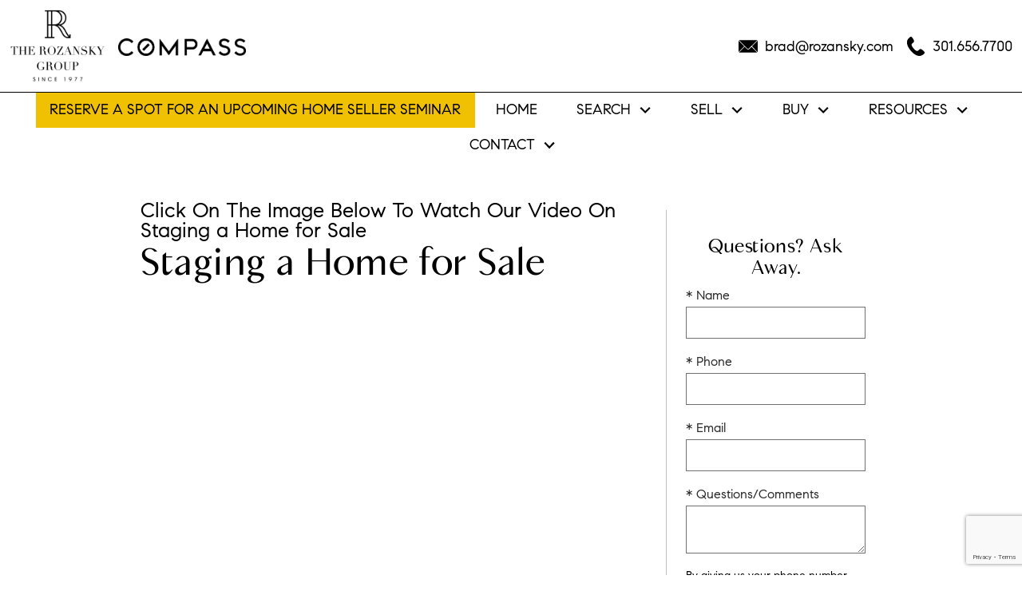

--- FILE ---
content_type: text/html; charset=UTF-8
request_url: https://www.rozansky.com/Staging-a-Home-for-Sale
body_size: 11788
content:
<!DOCTYPE html>
<html lang="en">
<head>
  <link rel="stylesheet" href="https://www.rozansky.com/site.css" TYPE="text/css">


  <title>Staging a Home for Sale | Brad Rozansky | The Rozansky Group </title>

  <meta name="viewport" content="width=device-width, initial-scale=1">
  <meta http-equiv="Content-Type" content="text/html;charset=utf-8">
<meta name="format-detection" content="telephone=no">
<meta http-equiv="x-ua-compatible" content="ie=edge">
	<meta name="description" content="Are You Getting Ready To Sell Your Home. If So You Should Watch Our Video Questions Call Us 301-656-7700 Titled Staging a Home for Sale.The Rozansky Group Has Sold Homes In The Washington DC Market For Over 40 Years">
	<meta name="keywords" content="Staging a Home for Sale">
			<meta name="google-site-verification" content="TwBe7SiMxe-ZNk1hpGlphZuuymlLipuSD3p0-71EgVs">
	            <link rel="canonical" href="https://www.rozansky.com/Staging-a-Home-for-Sale">
    
  
  
  <link rel="stylesheet" type="text/css" href="https://reappdata.global.ssl.fastly.net/site_data/rozansky/layouts/blocks-2/fonts/fonts1.css?v=1.1" />

    <!-- Global site tag (gtag.js) - Google Analytics -->
  <script async src="https://www.googletagmanager.com/gtag/js?id=G-PQW1893WN6"></script>


<script>
  window.dataLayer = window.dataLayer || [];
  function gtag(){
    dataLayer.push(arguments);
  }
  gtag('js', new Date());

    gtag('config', 'G-PQW1893WN6',
    {
      'cookie_flags': 'secure;samesite=none',
    }
  );
  
    gtag('config', 'AW-820538249');
  
  function gtag_report_conversion(form_id, form_name) {
    gtag('event', 'conversion', {
      'event': 'conversion',
      'form_id': form_id,
      'form_name': form_name
    });
    return false;
  }

  </script>

    <script>
        !function(f,b,e,v,n,t,s){if(f.fbq)return;n=f.fbq=function(){n.callMethod?
            n.callMethod.apply(n,arguments):n.queue.push(arguments)};if(!f._fbq)f._fbq=n;
            n.push=n;n.loaded=!0;n.version='2.0';n.queue=[];t=b.createElement(e);t.async=!0;
            t.src=v;s=b.getElementsByTagName(e)[0];s.parentNode.insertBefore(t,s)}(window,
            document,'script','https://connect.facebook.net/en_US/fbevents.js');
        fbq('init', '592076994573654');
        fbq('track', 'PageView');
    </script>



<!-- Google Tag Manager -->
<script>(function(w,d,s,l,i){w[l]=w[l]||[];w[l].push({'gtm.start':
new Date().getTime(),event:'gtm.js'});var f=d.getElementsByTagName(s)[0],
j=d.createElement(s),dl=l!='dataLayer'?'&l='+l:'';j.async=true;j.src=
'https://www.googletagmanager.com/gtm.js?id='+i+dl;f.parentNode.insertBefore(j,f);
})(window,document,'script','dataLayer','GTM-PCSX4T7');</script>
<!-- End Google Tag Manager --><!-- Google tag (gtag.js) -->
<script async src="https://www.googletagmanager.com/gtag/js?id=G-VW4PDSXV5Q"></script>
<script>
  window.dataLayer = window.dataLayer || [];
  function gtag(){dataLayer.push(arguments);}
  gtag('js', new Date());

  gtag('config', 'G-VW4PDSXV5Q');
</script><!-- Global site tag (gtag.js) - Google Ads: 820538249 --> 
<script async src="https://www.googletagmanager.com/gtag/js?id=AW-820538249"></script> 
<script> 
window.dataLayer = window.dataLayer || []; 
function gtag(){dataLayer.push(arguments);} 
gtag('js', new Date());

gtag('config', 'AW-820538249'); 
</script>

<script> 
gtag('event', 'page_view', { 
'send_to': 'AW-820538249', 
'user_id': 'replace with value' 
}); 
</script><!-- Facebook Pixel Code -->
<script>
  !function(f,b,e,v,n,t,s)
  {if(f.fbq)return;n=f.fbq=function(){n.callMethod?
  n.callMethod.apply(n,arguments):n.queue.push(arguments)};
  if(!f._fbq)f._fbq=n;n.push=n;n.loaded=!0;n.version='2.0';
  n.queue=[];t=b.createElement(e);t.async=!0;
  t.src=v;s=b.getElementsByTagName(e)[0];
  s.parentNode.insertBefore(t,s)}(window, document,'script',
  'https://connect.facebook.net/en_US/fbevents.js');
  fbq('init', '1987120734839454');
  fbq('track', 'PageView');
</script>
<noscript><img height="1" width="1" style="display:none"
  loading="lazy" src="https://www.facebook.com/tr?id=1987120734839454&ev=PageView&noscript=1"
/></noscript>
<!-- End Facebook Pixel Code -->
</head>
<body id="Staging-a-Home-for-Sale" class="">
<div id="divback" class="section-">
  <header class="header-main">
    <a href="#main" class="dak-skip-to-main">Skip to main content</a>
    <div class="dak-pad-12 h-top">
      <div class="dak-contain-xxl">
        <div class="dak-flex-container dak-flex-v-center">
          <div class="dak-cell dak-auto dak-shrink-sm">
            <a href="https://www.rozansky.com" class="logo">
              <img loading="lazy" src="https://reappdata.global.ssl.fastly.net/site_data/rozansky/layouts/blocks-2/images/logo3.png"
                alt="The Rozansky Group - Since 1977"
                width="119" height="91"
              >
            </a>
          </div>
          <div class="dak-cell-v-center dak-auto dak-shrink-sm dak-pl-1">
            <a href="https://www.rozansky.com" class="logo-broker">
              <img loading="lazy" src="https://reappdata.global.ssl.fastly.net/site_data/rozansky/layouts/blocks-2/images/compass-logo.svg"
                   alt="Compass"
                   width="160" height="22"
              >
            </a>
          </div>
          <div class="dak-cell dak-auto">
            <div class="dak-flex-container dak-flex-v-center dak-flex-end">
                            <div class="dak-cell dak-shrink">
                <a href="mailto:brad@rozansky.com"
                  aria-label="Email brad@rozansky.com"
                  class="h-contact"
                >
                  <img loading="lazy" src="https://www.rozansky.com/icons/base/email-fill/main" alt="" width="24" height="24">
                  <span>brad@rozansky.com</span>
                </a>
              </div>
                                          <div class="dak-cell dak-shrink">
                <a href="tel:301.656.7700"
                  aria-label="Call 301.656.7700"
                  class="h-contact"
                >
                  <img loading="lazy" src="https://www.rozansky.com/icons/base/phone-fill/main" alt="" width="24" height="24">
                  <span>301.656.7700</span>
                </a>
              </div>
                          </div>
          </div>
        </div>
      </div>
    </div>
  </header>
  <header class="dak-px-1 h-line h-menu js-header">
    <div class="dak-contain-xxl">
      <nav class="dakMenu dakMenu_collapsed" data-menushrink="1200" aria-label="Main">
    <button id="dak-main-menu-open" class="dakMenu__toggle" aria-expanded="false" aria-controls="dak-main-menu" aria-label="Open main menu">
        <span class="sr-only">Open main menu</span>
        <span class="dakMenu__toggleicon" aria-hidden="true"></span>
    </button>
    <ul class="dakMenu__list" id="dak-main-menu">
                                                                        <li class="menu-1
                         menu_first  dakMenu__menuItem-reserve-a-spot-for-an-upcoming-home-seller-seminar dakMenu__menuItem">
                <a href="https://www.rozansky.com/seminar-zoom-call"
                   target="_blank" rel="noopener">
                    Reserve a Spot for an Upcoming Home Seller Seminar
                </a>
                            </li>
                                                                        <li class="menu-2
                           dakMenu__menuItem-home dakMenu__menuItem">
                <a href="https://www.rozansky.com"
                   >
                    Home
                </a>
                            </li>
                                                                                                                                                                                                                                                                                                        <li class="menu-3
                       has-submenu     dakMenu__menuItem-search dakMenu__menuItem">
                <a href="https://realestate.rozansky.com/search"
                   target="_blank" rel="noopener">
                    Search
                </a>
                                    <ul>
                                                    <li class="dakMenu__submenuItem dakMenu__submenuItem-featured-listings">
                                <a href="https://realestate.rozansky.com/agent/4988"
                                   >
                                    Featured Listings
                                </a>
                            </li>
                                                    <li class="dakMenu__submenuItem dakMenu__submenuItem-search-bethesda">
                                <a href="https://www.rozansky.com/bethesda-md-homes-for-sale"
                                   >
                                    Search Bethesda
                                </a>
                            </li>
                                                    <li class="dakMenu__submenuItem dakMenu__submenuItem-search-chevy-chase">
                                <a href="https://www.rozansky.com/chevy-chase-md-homes-for-sale"
                                   >
                                    Search Chevy Chase
                                </a>
                            </li>
                                                    <li class="dakMenu__submenuItem dakMenu__submenuItem-search-kensington">
                                <a href="https://www.rozansky.com/kensington-md-homes-for-sale"
                                   >
                                    Search Kensington
                                </a>
                            </li>
                                                    <li class="dakMenu__submenuItem dakMenu__submenuItem-search-north-bethesda">
                                <a href="https://www.rozansky.com/north-bethesda-md-homes-for-sale"
                                   >
                                    Search North Bethesda
                                </a>
                            </li>
                                                    <li class="dakMenu__submenuItem dakMenu__submenuItem-search-potomac">
                                <a href="https://www.rozansky.com/potomac-md-homes-for-sale"
                                   >
                                    Search Potomac
                                </a>
                            </li>
                                                    <li class="dakMenu__submenuItem dakMenu__submenuItem-search-silver-spring">
                                <a href="https://www.rozansky.com/silver-spring-md-homes-for-sale"
                                   >
                                    Search Silver Spring
                                </a>
                            </li>
                                                    <li class="dakMenu__submenuItem dakMenu__submenuItem-search-homes-by-high-school">
                                <a href="https://www.rozansky.com/bethesda-school-search"
                                   >
                                    Search Homes By High School
                                </a>
                            </li>
                                            </ul>
                            </li>
                                                                                                                                                            <li class="menu-4
                       has-submenu     dakMenu__menuItem-sell dakMenu__menuItem">
                <a href="https://www.rozansky.com/sellers.php"
                   >
                    Sell
                </a>
                                    <ul>
                                                    <li class="dakMenu__submenuItem dakMenu__submenuItem-get-up-to-75000-for-renovations-interest-free">
                                <a href="https://www.rozansky.com/concierge-services"
                                   >
                                    Get up to $75,000 for renovations. Interest Free!
                                </a>
                            </li>
                                                    <li class="dakMenu__submenuItem dakMenu__submenuItem-neighborhood-sold-report">
                                <a href="https://www.rozansky.com/form-neighborhood-sold-report.php"
                                   >
                                    Neighborhood Sold Report
                                </a>
                            </li>
                                                    <li class="dakMenu__submenuItem dakMenu__submenuItem-how-much-is-your-home-worth-get-estimate-here">
                                <a href="https://www.rozansky.com/sold-report"
                                   >
                                    How Much Is Your Home Worth? Get Estimate Here!
                                </a>
                            </li>
                                            </ul>
                            </li>
                                                                                                                                                                                                                                                <li class="menu-5
                       has-submenu     dakMenu__menuItem-buy dakMenu__menuItem">
                <a href="https://www.rozansky.com/buyers.php"
                   >
                    Buy
                </a>
                                    <ul>
                                                    <li class="dakMenu__submenuItem dakMenu__submenuItem-buyer-faqs">
                                <a href="https://www.rozansky.com/buyers-faq.php"
                                   >
                                    Buyer FAQ's
                                </a>
                            </li>
                                                    <li class="dakMenu__submenuItem dakMenu__submenuItem-real-estate-glossary">
                                <a href="https://www.rozansky.com/real-estate-terms"
                                   >
                                    Real Estate Glossary
                                </a>
                            </li>
                                                    <li class="dakMenu__submenuItem dakMenu__submenuItem-get-qualified">
                                <a href="https://www.rozansky.com/form-mortgage-prequal.php"
                                   >
                                    Get Qualified
                                </a>
                            </li>
                                                    <li class="dakMenu__submenuItem dakMenu__submenuItem-mortgage-calculator">
                                <a href="https://www.rozansky.com/mortgage.php"
                                   >
                                    Mortgage Calculator
                                </a>
                            </li>
                                                    <li class="dakMenu__submenuItem dakMenu__submenuItem-free-buying-guide">
                                <a href="https://www.rozansky.com/form-buying-guide.php"
                                   >
                                    Free Buying Guide
                                </a>
                            </li>
                                                    <li class="dakMenu__submenuItem dakMenu__submenuItem-bethesda-area-sold-data">
                                <a href="https://www.rozansky.com/bethesda-area-sold-data-landing"
                                   >
                                    Bethesda Area Sold Data
                                </a>
                            </li>
                                            </ul>
                            </li>
                                                                                                                                                                                                                                                                            <li class="menu-6
                       has-submenu     dakMenu__menuItem-resources dakMenu__menuItem">
                <a href="https://www.rozansky.com/real-estate-resource-center"
                   >
                    Resources
                </a>
                                    <ul>
                                                    <li class="dakMenu__submenuItem dakMenu__submenuItem-property-videos">
                                <a href="https://www.rozansky.com/Video#tips"
                                   >
                                    Property Videos
                                </a>
                            </li>
                                                    <li class="dakMenu__submenuItem dakMenu__submenuItem-sellers-video-tips">
                                <a href="https://www.rozansky.com/Video#tips"
                                   >
                                    Sellers Video Tips
                                </a>
                            </li>
                                                    <li class="dakMenu__submenuItem dakMenu__submenuItem-relocation-information">
                                <a href="https://www.rozansky.com/relocation.php"
                                   >
                                    Relocation Information
                                </a>
                            </li>
                                                    <li class="dakMenu__submenuItem dakMenu__submenuItem-compass-concierge">
                                <a href="https://www.rozansky.com/concierge-services"
                                   >
                                    Compass Concierge
                                </a>
                            </li>
                                                    <li class="dakMenu__submenuItem dakMenu__submenuItem-neighborhood-sold-report">
                                <a href="https://www.rozansky.com/sold-report"
                                   >
                                    Neighborhood Sold Report
                                </a>
                            </li>
                                                    <li class="dakMenu__submenuItem dakMenu__submenuItem-explore-the-area">
                                <a href="https://www.rozansky.com/area-landing"
                                   >
                                    Explore the Area
                                </a>
                            </li>
                                                    <li class="dakMenu__submenuItem dakMenu__submenuItem-seminar-sign-up">
                                <a href="https://www.rozansky.com/seminar-zoom-call"
                                   >
                                    Seminar Sign-Up
                                </a>
                            </li>
                                            </ul>
                            </li>
                                                                                                                                <li class="menu-7
                       has-submenu    menu_last dakMenu__menuItem-contact dakMenu__menuItem">
                <a href="https://www.rozansky.com/contact.php"
                   >
                    Contact
                </a>
                                    <ul>
                                                    <li class="dakMenu__submenuItem dakMenu__submenuItem-email-newsletter-sign-up">
                                <a href="https://www.rozansky.com/Washington-DC-Real-Estate-Email-Newsletter-Sign-up"
                                   >
                                    Email Newsletter Sign Up
                                </a>
                            </li>
                                                    <li class="dakMenu__submenuItem dakMenu__submenuItem-staff">
                                <a href="https://www.rozansky.com/staff.php"
                                   >
                                    Staff
                                </a>
                            </li>
                                            </ul>
                            </li>
                <li class="dakMenu__button">
            <button id="dak-main-menu-close" class="dakMenu__close" aria-expanded="false" aria-controls="dak-main-menu" aria-label="Close main menu">
                <span class="sr-only">Close main menu</span>
                <span class="dakMenu__buttonicon" aria-hidden="true"></span>
            </button>
        </li>
    </ul>
    <div class="dakMenu__overlay"></div>
</nav>
      <nav class="dakMenu dakMenu_expanded" data-menushrink="1200" aria-label="Main">
    <ul class="dakMenu__list">
                                                                        <li class="menu-1   menu_first  dakMenu__menuItem dakMenu__menuItem-reserve-a-spot-for-an-upcoming-home-seller-seminar">
                <a href="https://www.rozansky.com/seminar-zoom-call"
                   target="_blank" rel="noopener">
                    Reserve a Spot for an Upcoming Home Seller Seminar
                </a>
                            </li>
                                                                        <li class="menu-2     dakMenu__menuItem dakMenu__menuItem-home">
                <a href="https://www.rozansky.com"
                   >
                    Home
                </a>
                            </li>
                                                                                                                                                                                                                                                                                                        <li class="menu-3 has-submenu     dakMenu__menuItem dakMenu__menuItem-search">
                <a href="https://realestate.rozansky.com/search"
                   target="_blank" rel="noopener">
                    Search
                </a>
                                    <button class="js-menu-button" aria-haspopup="true" aria-expanded="false" aria-label='Show submenu for "Search"'>
                        <span class="dakMenu__arrow" aria-hidden="true"></span>
                    </button>
                    <ul>
                                                    <li class="dakMenu__submenuItem dakMenu__submenuItem-featured-listings">
                                <a href="https://realestate.rozansky.com/agent/4988"
                                   >
                                    Featured Listings
                                </a>
                            </li>
                                                    <li class="dakMenu__submenuItem dakMenu__submenuItem-search-bethesda">
                                <a href="https://www.rozansky.com/bethesda-md-homes-for-sale"
                                   >
                                    Search Bethesda
                                </a>
                            </li>
                                                    <li class="dakMenu__submenuItem dakMenu__submenuItem-search-chevy-chase">
                                <a href="https://www.rozansky.com/chevy-chase-md-homes-for-sale"
                                   >
                                    Search Chevy Chase
                                </a>
                            </li>
                                                    <li class="dakMenu__submenuItem dakMenu__submenuItem-search-kensington">
                                <a href="https://www.rozansky.com/kensington-md-homes-for-sale"
                                   >
                                    Search Kensington
                                </a>
                            </li>
                                                    <li class="dakMenu__submenuItem dakMenu__submenuItem-search-north-bethesda">
                                <a href="https://www.rozansky.com/north-bethesda-md-homes-for-sale"
                                   >
                                    Search North Bethesda
                                </a>
                            </li>
                                                    <li class="dakMenu__submenuItem dakMenu__submenuItem-search-potomac">
                                <a href="https://www.rozansky.com/potomac-md-homes-for-sale"
                                   >
                                    Search Potomac
                                </a>
                            </li>
                                                    <li class="dakMenu__submenuItem dakMenu__submenuItem-search-silver-spring">
                                <a href="https://www.rozansky.com/silver-spring-md-homes-for-sale"
                                   >
                                    Search Silver Spring
                                </a>
                            </li>
                                                    <li class="dakMenu__submenuItem dakMenu__submenuItem-search-homes-by-high-school">
                                <a href="https://www.rozansky.com/bethesda-school-search"
                                   >
                                    Search Homes By High School
                                </a>
                            </li>
                                            </ul>
                            </li>
                                                                                                                                                            <li class="menu-4 has-submenu     dakMenu__menuItem dakMenu__menuItem-sell">
                <a href="https://www.rozansky.com/sellers.php"
                   >
                    Sell
                </a>
                                    <button class="js-menu-button" aria-haspopup="true" aria-expanded="false" aria-label='Show submenu for "Sell"'>
                        <span class="dakMenu__arrow" aria-hidden="true"></span>
                    </button>
                    <ul>
                                                    <li class="dakMenu__submenuItem dakMenu__submenuItem-get-up-to-75000-for-renovations-interest-free">
                                <a href="https://www.rozansky.com/concierge-services"
                                   >
                                    Get up to $75,000 for renovations. Interest Free!
                                </a>
                            </li>
                                                    <li class="dakMenu__submenuItem dakMenu__submenuItem-neighborhood-sold-report">
                                <a href="https://www.rozansky.com/form-neighborhood-sold-report.php"
                                   >
                                    Neighborhood Sold Report
                                </a>
                            </li>
                                                    <li class="dakMenu__submenuItem dakMenu__submenuItem-how-much-is-your-home-worth-get-estimate-here">
                                <a href="https://www.rozansky.com/sold-report"
                                   >
                                    How Much Is Your Home Worth? Get Estimate Here!
                                </a>
                            </li>
                                            </ul>
                            </li>
                                                                                                                                                                                                                                                <li class="menu-5 has-submenu     dakMenu__menuItem dakMenu__menuItem-buy">
                <a href="https://www.rozansky.com/buyers.php"
                   >
                    Buy
                </a>
                                    <button class="js-menu-button" aria-haspopup="true" aria-expanded="false" aria-label='Show submenu for "Buy"'>
                        <span class="dakMenu__arrow" aria-hidden="true"></span>
                    </button>
                    <ul>
                                                    <li class="dakMenu__submenuItem dakMenu__submenuItem-buyer-faqs">
                                <a href="https://www.rozansky.com/buyers-faq.php"
                                   >
                                    Buyer FAQ's
                                </a>
                            </li>
                                                    <li class="dakMenu__submenuItem dakMenu__submenuItem-real-estate-glossary">
                                <a href="https://www.rozansky.com/real-estate-terms"
                                   >
                                    Real Estate Glossary
                                </a>
                            </li>
                                                    <li class="dakMenu__submenuItem dakMenu__submenuItem-get-qualified">
                                <a href="https://www.rozansky.com/form-mortgage-prequal.php"
                                   >
                                    Get Qualified
                                </a>
                            </li>
                                                    <li class="dakMenu__submenuItem dakMenu__submenuItem-mortgage-calculator">
                                <a href="https://www.rozansky.com/mortgage.php"
                                   >
                                    Mortgage Calculator
                                </a>
                            </li>
                                                    <li class="dakMenu__submenuItem dakMenu__submenuItem-free-buying-guide">
                                <a href="https://www.rozansky.com/form-buying-guide.php"
                                   >
                                    Free Buying Guide
                                </a>
                            </li>
                                                    <li class="dakMenu__submenuItem dakMenu__submenuItem-bethesda-area-sold-data">
                                <a href="https://www.rozansky.com/bethesda-area-sold-data-landing"
                                   >
                                    Bethesda Area Sold Data
                                </a>
                            </li>
                                            </ul>
                            </li>
                                                                                                                                                                                                                                                                            <li class="menu-6 has-submenu     dakMenu__menuItem dakMenu__menuItem-resources">
                <a href="https://www.rozansky.com/real-estate-resource-center"
                   >
                    Resources
                </a>
                                    <button class="js-menu-button" aria-haspopup="true" aria-expanded="false" aria-label='Show submenu for "Resources"'>
                        <span class="dakMenu__arrow" aria-hidden="true"></span>
                    </button>
                    <ul>
                                                    <li class="dakMenu__submenuItem dakMenu__submenuItem-property-videos">
                                <a href="https://www.rozansky.com/Video#tips"
                                   >
                                    Property Videos
                                </a>
                            </li>
                                                    <li class="dakMenu__submenuItem dakMenu__submenuItem-sellers-video-tips">
                                <a href="https://www.rozansky.com/Video#tips"
                                   >
                                    Sellers Video Tips
                                </a>
                            </li>
                                                    <li class="dakMenu__submenuItem dakMenu__submenuItem-relocation-information">
                                <a href="https://www.rozansky.com/relocation.php"
                                   >
                                    Relocation Information
                                </a>
                            </li>
                                                    <li class="dakMenu__submenuItem dakMenu__submenuItem-compass-concierge">
                                <a href="https://www.rozansky.com/concierge-services"
                                   >
                                    Compass Concierge
                                </a>
                            </li>
                                                    <li class="dakMenu__submenuItem dakMenu__submenuItem-neighborhood-sold-report">
                                <a href="https://www.rozansky.com/sold-report"
                                   >
                                    Neighborhood Sold Report
                                </a>
                            </li>
                                                    <li class="dakMenu__submenuItem dakMenu__submenuItem-explore-the-area">
                                <a href="https://www.rozansky.com/area-landing"
                                   >
                                    Explore the Area
                                </a>
                            </li>
                                                    <li class="dakMenu__submenuItem dakMenu__submenuItem-seminar-sign-up">
                                <a href="https://www.rozansky.com/seminar-zoom-call"
                                   >
                                    Seminar Sign-Up
                                </a>
                            </li>
                                            </ul>
                            </li>
                                                                                                                                <li class="menu-7 has-submenu    menu_last dakMenu__menuItem dakMenu__menuItem-contact">
                <a href="https://www.rozansky.com/contact.php"
                   >
                    Contact
                </a>
                                    <button class="js-menu-button" aria-haspopup="true" aria-expanded="false" aria-label='Show submenu for "Contact"'>
                        <span class="dakMenu__arrow" aria-hidden="true"></span>
                    </button>
                    <ul>
                                                    <li class="dakMenu__submenuItem dakMenu__submenuItem-email-newsletter-sign-up">
                                <a href="https://www.rozansky.com/Washington-DC-Real-Estate-Email-Newsletter-Sign-up"
                                   >
                                    Email Newsletter Sign Up
                                </a>
                            </li>
                                                    <li class="dakMenu__submenuItem dakMenu__submenuItem-staff">
                                <a href="https://www.rozansky.com/staff.php"
                                   >
                                    Staff
                                </a>
                            </li>
                                            </ul>
                            </li>
            </ul>
</nav>
    </div>
  </header>
  <div class="js-header-listener"></div>

  <main role="main" id="main" tabindex="-1">
                
    <div id="root">
      <div class="inner-content">
                <div
          id="primary-column"
          class="primary-column has-content "
          data-role="page"
        >
          <div class="content-pad" data-role="content">
                                                <p class="section">Click On The Image Below To Watch Our Video On Staging a Home for Sale</p>
                                    <h1 class="page">Staging a Home for Sale</h1>
                        
            <div id="content_body" class="content_body">
                            <p>
<script src="https://fast.wistia.com/embed/medias/mfncipas6s.jsonp" async=""></script>
<script src="https://fast.wistia.com/assets/external/E-v1.js" async=""></script>
</p>
<div class="wistia_responsive_padding" style="padding: 56.25% 0 0 0; position: relative;">
<div class="wistia_responsive_wrapper" style="height: 100%; left: 0; position: absolute; top: 0; width: 100%;">
<div class="wistia_embed wistia_async_mfncipas6s videoFoam=true" style="height: 100%; width: 100%;"> </div>
</div>
</div>
<p></p>
<p>Below is information about Staging a Home for Sale. This is a modified transcription of a video interview that Brad Rozansky of The Rozansky Group did with Vivian Gilbert of Home Staging by Vivian.  We have also included the video for you to watch.  If you have any questions about staging a home for sale, please get in touch with us.   </p>
<p>Here is the video transcript.</p>
<p><strong>Brad Rozansky:</strong>                </p>
<p>Hi everyone, Brad Rozansky here, of The Rozansky Group at Long &amp; Foster. I'm here today with Vivian Gilbert.</p>
<p><strong>Vivian Gilbert:</strong>                  </p>
<p>Hi Brad.</p>
<p><strong>Brad Rozansky:</strong>                </p>
<p>Thank you for coming Vivian. Vivian’s company is Home Staging by Vivian.  We consider Vivian part of The Rozansky Group team. She's helped dozens and dozens of our home sellers create additional value of their homes and she adds the wow factor the buyers are looking for today.  When it comes to staging a home for sale she understands what needs to be done.</p>
<p><strong>Brad Rozansky:</strong>                </p>
<p>So Vivian, it was really nice of you to take time out of your busy spring schedule to meet with us and help us on this home staging video series. So, can I ask you a couple of questions about staging a home for sale.  </p>
<p><strong>Brad Rozansky:</strong>                </p>
<p>Number one is what is the goal of staging a home for sale?</p>
<p><strong>Vivian Gilbert:</strong>                  </p>
<p>The most important goal is to create additional value for the seller.</p>
<p><strong>Brad Rozansky:</strong>                </p>
<p>And how do you do that?</p>
<p><strong>Vivian Gilbert:</strong>                  </p>
<p>Well, when you create the spaces you make better photography, so the pictures actually look better online, and it attracts more buyers.</p>
<p><strong>Brad Rozansky:</strong>                </p>
<p>I don't get it, how does that happen with online and attracting more buyers?</p>
<p><strong>Vivian Gilbert:</strong>                  </p>
<p>Well there's four things that we focus on when staging a home for sale</p>
<p style="padding-left: 90px;">1. Number one is you want to expand the spaces, so the larger the spaces are the bigger the bang for the buck for the buyer.</p>
<p style="padding-left: 90px;">2. The second thing is flow, so you want to have really good flow between spaces, you want to make sure that there are pathways by furniture placement. But you always want to unify the spaces, so you can do that with art, décor, and paint colors.</p>
<p style="padding-left: 90px;">3. The third thing is you want to make sure that there's as much light as possible. We know that buyers buy emotionally, and light actually makes people feel better. So the more light you have, the better they feel.</p>
<p><strong>Vivian Gilbert:</strong>                  </p>
<p>The last thing is that every property is unique and it has its own architectural features, so you want to make sure that those architectural features are exemplified.</p>
<p><strong>Brad Rozansky:</strong>                </p>
<p>That is a great answer, and that's obvious why we have professional home stagers, and not someone like me coming in trying to do your job.</p>
<p><strong>Vivian Gilbert:</strong>                  </p>
<p>Very good.</p>
<p><strong>Brad Rozansky:</strong>                </p>
<p>Vivian, I want to thank you for taking time out of your busy spring schedule to help us with this video series about staging a home for sale.</p>
<p><strong>Vivian Gilbert:</strong>                  </p>
<p>It's been my pleasure Brad.</p>
<p>If you have any additional questions, please reach out to us at 301-656-7700 or you can email us at Brad@rozansky.com If you would like to see some of Vivian’s work you can see it <a href="http://www.homestagingbyvivian.com/index.php" target="_blank" rel="noopener noreferrer">here.</a></p>
<p></p>
<p><img loading="lazy" src="http://n19.daknoadmin.com/site_data/rozansky/editor_assets/Before and After Staging for Staging a home for sale website page.PNG" alt="Staging a Home for Sale Before and After Image" width="640" height="328" /></p>
                                        </div>
            <div id="system_body">
                            
                          </div>
            <div id="options_body"></div>
                      </div>        </div>                <div id="secondary-column" class="secondary-column" >
          <div class="content-pad">
            <form id="mini" method="post" action="" novalidate class="mini-contact">
    <input type="hidden" id="g-recaptcha-response" name="g-recaptcha-response" class="g-recaptcha-response">
  <input type="hidden" name="action" value="checkrecaptcha">
      <h2 class="mini-header">Questions? Ask Away.</h2>
        <fieldset id="minicontact" class="mini-contact-form" aria-label="Your Information">
        <legend></legend>
        <div class="mini-name mini-field">
            <label for="full_name">* Name</label>
            <input id="full_name" name="full_name" value="" type="text"
                   aria-required="true"
                   />
                    </div>          
        <div class="mini-phone mini-field">
            <label for="home_phone">* Phone</label>
            <input id="home_phone" name="home_phone" value="" type="tel"
                   aria-required="true"
                   />
                    </div>          
        <div class="mini-email mini-field">
            <label for="eci">* Email</label>
            <input id="eci" name="eci" value="" type="email"
                   aria-required="true"
                   />
            <input type="hidden" name="email" value=""  autocomplete="off" />
                    </div>
        <div class="-textarea mini-textarea">
            <label for="comments" id="label-comments" class="">* Questions/Comments</label>
            <textarea id="comments" name="comments" rows="3" cols="31"
                      aria-required="true"
                                  ></textarea>
                    </div>
                    <input type="hidden" name="dvc" id="dvc-1150" class="dvc" value="0">
<div class="market_disclosure">
    <input type="hidden" id="market_optin_input-1150" class="market_optin_input" name="market_optin" value="1">
    <span id="market_optin-1150" class="market_optin">
        By giving us your phone number and email address, you are giving Rozansky Group permission to contact you via email, phone, or text.
    </span>
</div>

                    			<div class="mini-submit">
				<input class="form-btn g-recaptcha-btn" name="save" value="submit" type="submit"
        />
				<input type="hidden" name="f_token" value="4cc4a153a1fb11fbaf509d93f81f488a39350e58cd03691f696c33a2e0987b5d">
				<input type="hidden" name="p_form_type" value="2" />
				<input type="hidden" name="referrer" value="" />
				<input type="hidden" name="p_source_system" value="1150" />
			</div>


    </fieldset>
</form>


                        
          </div>
        </div>                        <div class="clear"></div>
      </div>    </div>        <div class="clear"></div>
  </main>
  <footer class="footer-main dak-footer-main dak-py-4 dak-px-1">
    <div class="dak-contain-xxl">
      <div class="dak-flex-container dak-margin-x dak-margin-y">
        <div class="dak-grid-12 dak-shrink-lg">
          <a href="https://www.rozansky.com" class="logo">
            <img
              loading="lazy" src="https://reappdata.global.ssl.fastly.net/site_data/rozansky/layouts/blocks-2/images/logo-white3.png"
              alt="The Rozansky Group - Since 1977"
              width="176"
              height="134"
            >
          </a>
        </div>
        <div class="dak-grid-12 dak-auto-lg">
          <nav class='d5-nav-footer' aria-label='Footer'>
    <ul class='footer-menu'>
                    <li class="footer-menu-reserve-a-spot-for-an-upcoming-home-seller-seminar">
                                <a href="https://www.rozansky.com/seminar-zoom-call" rel="noopener" target="_blank">Reserve a Spot for an Upcoming Home Seller Seminar</a>
            </li>
                    <li class="footer-menu-home">
                                <a href="https://www.rozansky.com" >Home</a>
            </li>
                    <li class="footer-menu-search">
                                <a href="https://realestate.rozansky.com/search" rel="noopener" target="_blank">Search</a>
            </li>
                    <li class="footer-menu-sell">
                                <a href="https://www.rozansky.com/sellers.php" >Sell</a>
            </li>
                    <li class="footer-menu-buy">
                                <a href="https://www.rozansky.com/buyers.php" >Buy</a>
            </li>
                    <li class="footer-menu-resources">
                                <a href="https://www.rozansky.com/real-estate-resource-center" >Resources</a>
            </li>
                    <li class="footer-menu-contact">
                                <a href="https://www.rozansky.com/contact.php" >Contact</a>
            </li>
            </ul>
</nav>
          <div class="footer-contact dak-mt-2">
                        <p><span>7200 Wisconsin Avenue</span><br /><span>Bethesda MD 20814</span></p>
<p><a href="tel:301-656-7700">301-656-7700</a> | <a href="mailto:brad@rozansky.com">brad@rozansky.com</a></p>
                      </div>
          <div class="dakno dak-my-2">
            <p>Copyright &copy; 2026 |
              Information deemed reliable, but not guaranteed. |
              <a href="https://www.rozansky.com/privacy.php">Privacy Policy</a> |
              <a href="https://www.rozansky.com/accessibility">Accessibility</a>
            </p>
            <p class="dakno-disclaimer">
	<a target="_blank"
		 rel="noopener nofollow" class="dak open-new-window"
		 href="https://www.dakno.com/t?source_string=website_footer&page_url=%2Findex.php"
		 aria-describedby="new-window-0"
	>
		Real Estate Web Design
    <svg xmlns="http://www.w3.org/2000/svg" viewBox="0 0 496 512" width="12" height="12" aria-hidden="true" focusable="false">
      <path fill="currentColor" d="M432,320H400a16,16,0,0,0-16,16V448H64V128H208a16,16,0,0,0,16-16V80a16,16,0,0,0-16-16H48A48,48,0,0,0,0,112V464a48,48,0,0,0,48,48H400a48,48,0,0,0,48-48V336A16,16,0,0,0,432,320ZM488,0h-128c-21.37,0-32.05,25.91-17,41l35.73,35.73L135,320.37a24,24,0,0,0,0,34L157.67,377a24,24,0,0,0,34,0L435.28,133.32,471,169c15,15,41,4.5,41-17V24A24,24,0,0,0,488,0Z"/>
    </svg>
	</a>
	 by
	<a class="dak open-new-window"
		 href="https://www.dakno.com/t?source_string=website_footer&page_url=%2Findex.php"
		 target="_blank" rel="noopener nofollow"
		 aria-describedby="new-window-0"
	>
		Dakno Marketing
    <svg xmlns="http://www.w3.org/2000/svg" viewBox="0 0 496 512" width="12" height="12" aria-hidden="true" focusable="false">
      <path fill="currentColor" d="M432,320H400a16,16,0,0,0-16,16V448H64V128H208a16,16,0,0,0,16-16V80a16,16,0,0,0-16-16H48A48,48,0,0,0,0,112V464a48,48,0,0,0,48,48H400a48,48,0,0,0,48-48V336A16,16,0,0,0,432,320ZM488,0h-128c-21.37,0-32.05,25.91-17,41l35.73,35.73L135,320.37a24,24,0,0,0,0,34L157.67,377a24,24,0,0,0,34,0L435.28,133.32,471,169c15,15,41,4.5,41-17V24A24,24,0,0,0,488,0Z"/>
    </svg>.
		</a>
</p>
<div hidden>
	<span id="new-window-0">Opens in a new window.</span>
</div>
          </div>          <div class="footer-logos">
            <img
              loading="lazy" src="https://www.rozansky.com/icons/logos/realtor/ffffff"
              width="45"
              height="45"
              alt="REALTOR&reg;"
            />
            <img
              loading="lazy" src="https://www.rozansky.com/icons/logos/eho/ffffff"
              width="45"
              height="45"
              alt="Equal Housing Opportunity"
            />
          </div>
        </div>
      </div>
      <div id="footer--disclaimers"></div>
    </div>
  </footer></div>

<script type="text/javascript">
  function stickyHeader() {
    var stickyHeader = document.querySelector('.js-header'),
      headerHeight = .95 * stickyHeader.offsetHeight,
      rootMarginString = '2px' + ' 0px 0px 0px',
      isLeaving = true;

    if ('IntersectionObserver' in window) {
      if (window.matchMedia("(min-width: 768px)").matches) {
        const config = {
          root: null,
          rootMargin: rootMarginString,
        };
        let observer = new IntersectionObserver(function(entries) {
          entries.forEach(function(entry) {
            if (entry.isIntersecting) {
              // we are ENTERING the "capturing frame". Set the flag.
              isLeaving = true;
              // Do something with entering entry
              if (stickyHeader.classList.contains('is-small')) {
                stickyHeader.classList.remove('is-small');
              }
            } else if (isLeaving) {
              // we are EXITING the "capturing frame"
              isLeaving = false;
              // Do something with exiting entry
              if (!stickyHeader.classList.contains('is-small')) {
                stickyHeader.classList.add('is-small');
              }
            }
          });

        }, config);
        const headerListener = document.querySelector('.js-header-listener');
        observer.observe(headerListener);
      }  else {
        if (stickyHeader.classList.contains('is-small')) {
          stickyHeader.classList.remove('is-small');
        }
      }
    }
    else {
    }
  }

  window.addEventListener('load', stickyHeader);
  window.addEventListener('resize', stickyHeader);
  window.addEventListener('DOMContentLoaded', stickyHeader);

  //top distance listeners
  //check if item is in the viewport
  var isInViewport = function (elem) {
    var bounding = elem.getBoundingClientRect();
    var documentBody = document.querySelector('body');
    var browserWidth = window.innerWidth;
    var browserHeight = window.innerHeight;
    if ((documentBody.classList.contains('db_body_margin')) && (browserWidth >= 640)) {
      return (
        bounding.top - (2 * browserHeight / 3) <= 0
      );
    } else {
      return (
        bounding.top - (2 * browserHeight / 3 + 50) <= 0
      );
    }
  };

  //check if section is in viewport
  var onSectionArrive = function () {
    var animatedSections = document.querySelectorAll('.js-visible');

    Array.prototype.forEach.call(animatedSections, function (animatedSection) {
      if (isInViewport(animatedSection)) {
        animatedSection.classList.add('is-visible');
      }
    });
  };
  window.addEventListener('load', onSectionArrive);
  window.addEventListener('scroll', onSectionArrive);

  
</script>

    <script src="https://reappdata.global.ssl.fastly.net/lib/realestate_solution/js/frontend/loadFiles.min.js"></script>
    
    <noscript id="leaflet_deferred-styles">
    <link rel="stylesheet" href="https://reappdata.global.ssl.fastly.net/lib/realestate_solution/js/leaflet/1.4.0/leaflet.min.css" />
</noscript>
<div class="mapjs_container"></div>
<script type="text/javascript">
    window.maptiler_api_key = 'qkfY6ce1hu2yZLqGriNE';
</script>
<script type="text/javascript">

    function dak_map_js_lazyload() {
        'use strict';
        var options = {
            rootMargin: '200px',
            threshold: 0
        };
        var map = document.querySelector('.dak_map');

        if ('IntersectionObserver' in window) {
            var observer = new IntersectionObserver(
                function (entries, observer) {
                    var isIntersecting = typeof entries[0].isIntersecting === 'boolean' ? entries[0].isIntersecting : entries[0].intersectionRatio > 0;
                    if (isIntersecting) {
                        dak_map_load();
                        observer.unobserve(map);
                    }
                },
                options
            );
            observer.observe(map);
        }
        else {
            dak_map_load();
        }
    }

    function dak_map_load() {
        var mapJSList = [];
        mapJSList.push('<script src="https://reappdata.global.ssl.fastly.net/lib/realestate_solution/js/leaflet/1.4.0/leaflet.js"><\/script>');
        mapJSList.push('<script src="https://reappdata.global.ssl.fastly.net/lib/realestate_solution/js/frontend/map.min.js"><\/script>');
        loadJSUrls(mapJSList, '.mapjs_container');
        window.addEventListener('DOMContentLoaded', loadMaps);

        var raf = window.requestAnimationFrame || window.mozRequestAnimationFrame ||
            window.webkitRequestAnimationFrame || window.msRequestAnimationFrame;
        if (raf) raf(function() { window.setTimeout(loadDeferredStyles("leaflet_deferred-styles"), 0); });
        else window.addEventListener('load', loadDeferredStyles("leaflet_deferred-styles"));
    }

    function loadMaps() {
        if (typeof dakMaps !== "undefined") {
            if (document.getElementById('d5m_map')) {
                if (!document.getElementById('d5m_map').classList.contains('leaflet-container')) {
                    dak_map_init();
                }
            }
            if (document.getElementById('d5widget_map')) {
                if (!document.getElementById('d5widget_map').classList.contains('leaflet-container')) {
                    dak_widget_map_init();
                }
            }
            if (document.getElementById('d5area_map')) {
                if (!document.getElementById('d5area_map').classList.contains('leaflet-container')) {
                    dak_map_init();
                }
            }
          if (document.getElementById('dapropmap')) {
            if (!document.getElementById('dapropmap').classList.contains('leaflet-container')) {
              initPropertyMap();
            }
          }
          if (document.getElementById('dacnmap')) {
            if (!document.getElementById('dacnmap').classList.contains('leaflet-container')) {
              initCondoMap();
            }
          }
        }
    }

    if (document.querySelector('.dak_map')) {
        dak_map_js_lazyload();
    }
</script>




    <script src="https://reappdata.global.ssl.fastly.net/dist/js/site.aa6e76e4c45b4466f6de.js"></script>
    <div class="jsContainer"></div>
    <script>
      var jsList = [];
      if (document.querySelector('.dak-react') || document.querySelector('.dak-react-sellerform')) {
        jsList.push('<script src="https://reappdata.global.ssl.fastly.net/dist/js/bundle.2603a30c64d26ebaf619.js"><\/script>');
        if (document.querySelector('.dak-react')) {
          jsList.push('<script src="https://reappdata.global.ssl.fastly.net/dist/js/frontend.ff206d0134c092f3f9c6.js"><\/script>');
        }
        if (document.querySelector('.dak-react-sellerform')) {
          jsList.push('<script src="https://reappdata.global.ssl.fastly.net/dist/js/sellerform.dbbb0f22fce4e22c686d.js"><\/script>');
        }
      }
      if (document.querySelector('.didx-carousel')
          || document.querySelector('.property-grid-async')
          || document.querySelector('.didx-grid')
          || document.querySelector('.d5-grid-results')
          || document.querySelector('.dak_photos--main')
      ) {
        jsList.push('<script src="https://reappdata.global.ssl.fastly.net/dist/js/gridgallery.762fcde19a82e15cf342.js"><\/script>');
      }
      if (document.querySelector('.d5-js-idx-count')) {
        jsList.push('<script src="https://reappdata.global.ssl.fastly.net/dist/js/searchCount.71bdde49ab270e22e727.js"><\/script>');
      }
      if (document.querySelector('.d5-js-idx-stats')) {
        jsList.push('<script src="https://reappdata.global.ssl.fastly.net/dist/js/searchStats.4e4775970992ef3b7fe4.js"><\/script>');
      }
      if (document.querySelector('.d5-js-idx-sqft')) {
        jsList.push('<script src="https://reappdata.global.ssl.fastly.net/dist/js/searchSqft.12067c823e97e181d042.js"><\/script>');
      }
      if (document.querySelector('.dak-js-list')) {
        jsList.push('<script src="https://reappdata.global.ssl.fastly.net/dist/js/dropdown.0a361d2c7aa439e469cd.js"><\/script>');
      }
      if (document.querySelector('.dak-js-tabs-container')) {
        jsList.push('<script src="https://reappdata.global.ssl.fastly.net/dist/js/tabs.ebd4d1a90760f5898643.js"><\/script>');
      }
            if (document.getElementById("minicontact") || document.querySelectorAll(".standard-form")) {
        jsList.push('<script src="https://www.google.com/recaptcha/api.js?render=6LfVyAseAAAAAEAmQk_uqUBCJAXErePIo9h8sTQy"><\/script>');
      }
      
      if (jsList) {
        loadJSUrls(jsList, '.jsContainer');
      }
    </script>




<!-- Google Tag Manager (noscript) -->
<noscript><iframe class="lazyload" src="" loading="lazy" data-src="https://www.googletagmanager.com/ns.html?id=GTM-PCSX4T7"
height="0" width="0" style="display:none;visibility:hidden"></iframe></noscript>
<!-- End Google Tag Manager (noscript) -->
</body>
</html>


--- FILE ---
content_type: text/html; charset=utf-8
request_url: https://www.google.com/recaptcha/api2/anchor?ar=1&k=6LfVyAseAAAAAEAmQk_uqUBCJAXErePIo9h8sTQy&co=aHR0cHM6Ly93d3cucm96YW5za3kuY29tOjQ0Mw..&hl=en&v=PoyoqOPhxBO7pBk68S4YbpHZ&size=invisible&anchor-ms=20000&execute-ms=30000&cb=8upin3ljml4u
body_size: 48691
content:
<!DOCTYPE HTML><html dir="ltr" lang="en"><head><meta http-equiv="Content-Type" content="text/html; charset=UTF-8">
<meta http-equiv="X-UA-Compatible" content="IE=edge">
<title>reCAPTCHA</title>
<style type="text/css">
/* cyrillic-ext */
@font-face {
  font-family: 'Roboto';
  font-style: normal;
  font-weight: 400;
  font-stretch: 100%;
  src: url(//fonts.gstatic.com/s/roboto/v48/KFO7CnqEu92Fr1ME7kSn66aGLdTylUAMa3GUBHMdazTgWw.woff2) format('woff2');
  unicode-range: U+0460-052F, U+1C80-1C8A, U+20B4, U+2DE0-2DFF, U+A640-A69F, U+FE2E-FE2F;
}
/* cyrillic */
@font-face {
  font-family: 'Roboto';
  font-style: normal;
  font-weight: 400;
  font-stretch: 100%;
  src: url(//fonts.gstatic.com/s/roboto/v48/KFO7CnqEu92Fr1ME7kSn66aGLdTylUAMa3iUBHMdazTgWw.woff2) format('woff2');
  unicode-range: U+0301, U+0400-045F, U+0490-0491, U+04B0-04B1, U+2116;
}
/* greek-ext */
@font-face {
  font-family: 'Roboto';
  font-style: normal;
  font-weight: 400;
  font-stretch: 100%;
  src: url(//fonts.gstatic.com/s/roboto/v48/KFO7CnqEu92Fr1ME7kSn66aGLdTylUAMa3CUBHMdazTgWw.woff2) format('woff2');
  unicode-range: U+1F00-1FFF;
}
/* greek */
@font-face {
  font-family: 'Roboto';
  font-style: normal;
  font-weight: 400;
  font-stretch: 100%;
  src: url(//fonts.gstatic.com/s/roboto/v48/KFO7CnqEu92Fr1ME7kSn66aGLdTylUAMa3-UBHMdazTgWw.woff2) format('woff2');
  unicode-range: U+0370-0377, U+037A-037F, U+0384-038A, U+038C, U+038E-03A1, U+03A3-03FF;
}
/* math */
@font-face {
  font-family: 'Roboto';
  font-style: normal;
  font-weight: 400;
  font-stretch: 100%;
  src: url(//fonts.gstatic.com/s/roboto/v48/KFO7CnqEu92Fr1ME7kSn66aGLdTylUAMawCUBHMdazTgWw.woff2) format('woff2');
  unicode-range: U+0302-0303, U+0305, U+0307-0308, U+0310, U+0312, U+0315, U+031A, U+0326-0327, U+032C, U+032F-0330, U+0332-0333, U+0338, U+033A, U+0346, U+034D, U+0391-03A1, U+03A3-03A9, U+03B1-03C9, U+03D1, U+03D5-03D6, U+03F0-03F1, U+03F4-03F5, U+2016-2017, U+2034-2038, U+203C, U+2040, U+2043, U+2047, U+2050, U+2057, U+205F, U+2070-2071, U+2074-208E, U+2090-209C, U+20D0-20DC, U+20E1, U+20E5-20EF, U+2100-2112, U+2114-2115, U+2117-2121, U+2123-214F, U+2190, U+2192, U+2194-21AE, U+21B0-21E5, U+21F1-21F2, U+21F4-2211, U+2213-2214, U+2216-22FF, U+2308-230B, U+2310, U+2319, U+231C-2321, U+2336-237A, U+237C, U+2395, U+239B-23B7, U+23D0, U+23DC-23E1, U+2474-2475, U+25AF, U+25B3, U+25B7, U+25BD, U+25C1, U+25CA, U+25CC, U+25FB, U+266D-266F, U+27C0-27FF, U+2900-2AFF, U+2B0E-2B11, U+2B30-2B4C, U+2BFE, U+3030, U+FF5B, U+FF5D, U+1D400-1D7FF, U+1EE00-1EEFF;
}
/* symbols */
@font-face {
  font-family: 'Roboto';
  font-style: normal;
  font-weight: 400;
  font-stretch: 100%;
  src: url(//fonts.gstatic.com/s/roboto/v48/KFO7CnqEu92Fr1ME7kSn66aGLdTylUAMaxKUBHMdazTgWw.woff2) format('woff2');
  unicode-range: U+0001-000C, U+000E-001F, U+007F-009F, U+20DD-20E0, U+20E2-20E4, U+2150-218F, U+2190, U+2192, U+2194-2199, U+21AF, U+21E6-21F0, U+21F3, U+2218-2219, U+2299, U+22C4-22C6, U+2300-243F, U+2440-244A, U+2460-24FF, U+25A0-27BF, U+2800-28FF, U+2921-2922, U+2981, U+29BF, U+29EB, U+2B00-2BFF, U+4DC0-4DFF, U+FFF9-FFFB, U+10140-1018E, U+10190-1019C, U+101A0, U+101D0-101FD, U+102E0-102FB, U+10E60-10E7E, U+1D2C0-1D2D3, U+1D2E0-1D37F, U+1F000-1F0FF, U+1F100-1F1AD, U+1F1E6-1F1FF, U+1F30D-1F30F, U+1F315, U+1F31C, U+1F31E, U+1F320-1F32C, U+1F336, U+1F378, U+1F37D, U+1F382, U+1F393-1F39F, U+1F3A7-1F3A8, U+1F3AC-1F3AF, U+1F3C2, U+1F3C4-1F3C6, U+1F3CA-1F3CE, U+1F3D4-1F3E0, U+1F3ED, U+1F3F1-1F3F3, U+1F3F5-1F3F7, U+1F408, U+1F415, U+1F41F, U+1F426, U+1F43F, U+1F441-1F442, U+1F444, U+1F446-1F449, U+1F44C-1F44E, U+1F453, U+1F46A, U+1F47D, U+1F4A3, U+1F4B0, U+1F4B3, U+1F4B9, U+1F4BB, U+1F4BF, U+1F4C8-1F4CB, U+1F4D6, U+1F4DA, U+1F4DF, U+1F4E3-1F4E6, U+1F4EA-1F4ED, U+1F4F7, U+1F4F9-1F4FB, U+1F4FD-1F4FE, U+1F503, U+1F507-1F50B, U+1F50D, U+1F512-1F513, U+1F53E-1F54A, U+1F54F-1F5FA, U+1F610, U+1F650-1F67F, U+1F687, U+1F68D, U+1F691, U+1F694, U+1F698, U+1F6AD, U+1F6B2, U+1F6B9-1F6BA, U+1F6BC, U+1F6C6-1F6CF, U+1F6D3-1F6D7, U+1F6E0-1F6EA, U+1F6F0-1F6F3, U+1F6F7-1F6FC, U+1F700-1F7FF, U+1F800-1F80B, U+1F810-1F847, U+1F850-1F859, U+1F860-1F887, U+1F890-1F8AD, U+1F8B0-1F8BB, U+1F8C0-1F8C1, U+1F900-1F90B, U+1F93B, U+1F946, U+1F984, U+1F996, U+1F9E9, U+1FA00-1FA6F, U+1FA70-1FA7C, U+1FA80-1FA89, U+1FA8F-1FAC6, U+1FACE-1FADC, U+1FADF-1FAE9, U+1FAF0-1FAF8, U+1FB00-1FBFF;
}
/* vietnamese */
@font-face {
  font-family: 'Roboto';
  font-style: normal;
  font-weight: 400;
  font-stretch: 100%;
  src: url(//fonts.gstatic.com/s/roboto/v48/KFO7CnqEu92Fr1ME7kSn66aGLdTylUAMa3OUBHMdazTgWw.woff2) format('woff2');
  unicode-range: U+0102-0103, U+0110-0111, U+0128-0129, U+0168-0169, U+01A0-01A1, U+01AF-01B0, U+0300-0301, U+0303-0304, U+0308-0309, U+0323, U+0329, U+1EA0-1EF9, U+20AB;
}
/* latin-ext */
@font-face {
  font-family: 'Roboto';
  font-style: normal;
  font-weight: 400;
  font-stretch: 100%;
  src: url(//fonts.gstatic.com/s/roboto/v48/KFO7CnqEu92Fr1ME7kSn66aGLdTylUAMa3KUBHMdazTgWw.woff2) format('woff2');
  unicode-range: U+0100-02BA, U+02BD-02C5, U+02C7-02CC, U+02CE-02D7, U+02DD-02FF, U+0304, U+0308, U+0329, U+1D00-1DBF, U+1E00-1E9F, U+1EF2-1EFF, U+2020, U+20A0-20AB, U+20AD-20C0, U+2113, U+2C60-2C7F, U+A720-A7FF;
}
/* latin */
@font-face {
  font-family: 'Roboto';
  font-style: normal;
  font-weight: 400;
  font-stretch: 100%;
  src: url(//fonts.gstatic.com/s/roboto/v48/KFO7CnqEu92Fr1ME7kSn66aGLdTylUAMa3yUBHMdazQ.woff2) format('woff2');
  unicode-range: U+0000-00FF, U+0131, U+0152-0153, U+02BB-02BC, U+02C6, U+02DA, U+02DC, U+0304, U+0308, U+0329, U+2000-206F, U+20AC, U+2122, U+2191, U+2193, U+2212, U+2215, U+FEFF, U+FFFD;
}
/* cyrillic-ext */
@font-face {
  font-family: 'Roboto';
  font-style: normal;
  font-weight: 500;
  font-stretch: 100%;
  src: url(//fonts.gstatic.com/s/roboto/v48/KFO7CnqEu92Fr1ME7kSn66aGLdTylUAMa3GUBHMdazTgWw.woff2) format('woff2');
  unicode-range: U+0460-052F, U+1C80-1C8A, U+20B4, U+2DE0-2DFF, U+A640-A69F, U+FE2E-FE2F;
}
/* cyrillic */
@font-face {
  font-family: 'Roboto';
  font-style: normal;
  font-weight: 500;
  font-stretch: 100%;
  src: url(//fonts.gstatic.com/s/roboto/v48/KFO7CnqEu92Fr1ME7kSn66aGLdTylUAMa3iUBHMdazTgWw.woff2) format('woff2');
  unicode-range: U+0301, U+0400-045F, U+0490-0491, U+04B0-04B1, U+2116;
}
/* greek-ext */
@font-face {
  font-family: 'Roboto';
  font-style: normal;
  font-weight: 500;
  font-stretch: 100%;
  src: url(//fonts.gstatic.com/s/roboto/v48/KFO7CnqEu92Fr1ME7kSn66aGLdTylUAMa3CUBHMdazTgWw.woff2) format('woff2');
  unicode-range: U+1F00-1FFF;
}
/* greek */
@font-face {
  font-family: 'Roboto';
  font-style: normal;
  font-weight: 500;
  font-stretch: 100%;
  src: url(//fonts.gstatic.com/s/roboto/v48/KFO7CnqEu92Fr1ME7kSn66aGLdTylUAMa3-UBHMdazTgWw.woff2) format('woff2');
  unicode-range: U+0370-0377, U+037A-037F, U+0384-038A, U+038C, U+038E-03A1, U+03A3-03FF;
}
/* math */
@font-face {
  font-family: 'Roboto';
  font-style: normal;
  font-weight: 500;
  font-stretch: 100%;
  src: url(//fonts.gstatic.com/s/roboto/v48/KFO7CnqEu92Fr1ME7kSn66aGLdTylUAMawCUBHMdazTgWw.woff2) format('woff2');
  unicode-range: U+0302-0303, U+0305, U+0307-0308, U+0310, U+0312, U+0315, U+031A, U+0326-0327, U+032C, U+032F-0330, U+0332-0333, U+0338, U+033A, U+0346, U+034D, U+0391-03A1, U+03A3-03A9, U+03B1-03C9, U+03D1, U+03D5-03D6, U+03F0-03F1, U+03F4-03F5, U+2016-2017, U+2034-2038, U+203C, U+2040, U+2043, U+2047, U+2050, U+2057, U+205F, U+2070-2071, U+2074-208E, U+2090-209C, U+20D0-20DC, U+20E1, U+20E5-20EF, U+2100-2112, U+2114-2115, U+2117-2121, U+2123-214F, U+2190, U+2192, U+2194-21AE, U+21B0-21E5, U+21F1-21F2, U+21F4-2211, U+2213-2214, U+2216-22FF, U+2308-230B, U+2310, U+2319, U+231C-2321, U+2336-237A, U+237C, U+2395, U+239B-23B7, U+23D0, U+23DC-23E1, U+2474-2475, U+25AF, U+25B3, U+25B7, U+25BD, U+25C1, U+25CA, U+25CC, U+25FB, U+266D-266F, U+27C0-27FF, U+2900-2AFF, U+2B0E-2B11, U+2B30-2B4C, U+2BFE, U+3030, U+FF5B, U+FF5D, U+1D400-1D7FF, U+1EE00-1EEFF;
}
/* symbols */
@font-face {
  font-family: 'Roboto';
  font-style: normal;
  font-weight: 500;
  font-stretch: 100%;
  src: url(//fonts.gstatic.com/s/roboto/v48/KFO7CnqEu92Fr1ME7kSn66aGLdTylUAMaxKUBHMdazTgWw.woff2) format('woff2');
  unicode-range: U+0001-000C, U+000E-001F, U+007F-009F, U+20DD-20E0, U+20E2-20E4, U+2150-218F, U+2190, U+2192, U+2194-2199, U+21AF, U+21E6-21F0, U+21F3, U+2218-2219, U+2299, U+22C4-22C6, U+2300-243F, U+2440-244A, U+2460-24FF, U+25A0-27BF, U+2800-28FF, U+2921-2922, U+2981, U+29BF, U+29EB, U+2B00-2BFF, U+4DC0-4DFF, U+FFF9-FFFB, U+10140-1018E, U+10190-1019C, U+101A0, U+101D0-101FD, U+102E0-102FB, U+10E60-10E7E, U+1D2C0-1D2D3, U+1D2E0-1D37F, U+1F000-1F0FF, U+1F100-1F1AD, U+1F1E6-1F1FF, U+1F30D-1F30F, U+1F315, U+1F31C, U+1F31E, U+1F320-1F32C, U+1F336, U+1F378, U+1F37D, U+1F382, U+1F393-1F39F, U+1F3A7-1F3A8, U+1F3AC-1F3AF, U+1F3C2, U+1F3C4-1F3C6, U+1F3CA-1F3CE, U+1F3D4-1F3E0, U+1F3ED, U+1F3F1-1F3F3, U+1F3F5-1F3F7, U+1F408, U+1F415, U+1F41F, U+1F426, U+1F43F, U+1F441-1F442, U+1F444, U+1F446-1F449, U+1F44C-1F44E, U+1F453, U+1F46A, U+1F47D, U+1F4A3, U+1F4B0, U+1F4B3, U+1F4B9, U+1F4BB, U+1F4BF, U+1F4C8-1F4CB, U+1F4D6, U+1F4DA, U+1F4DF, U+1F4E3-1F4E6, U+1F4EA-1F4ED, U+1F4F7, U+1F4F9-1F4FB, U+1F4FD-1F4FE, U+1F503, U+1F507-1F50B, U+1F50D, U+1F512-1F513, U+1F53E-1F54A, U+1F54F-1F5FA, U+1F610, U+1F650-1F67F, U+1F687, U+1F68D, U+1F691, U+1F694, U+1F698, U+1F6AD, U+1F6B2, U+1F6B9-1F6BA, U+1F6BC, U+1F6C6-1F6CF, U+1F6D3-1F6D7, U+1F6E0-1F6EA, U+1F6F0-1F6F3, U+1F6F7-1F6FC, U+1F700-1F7FF, U+1F800-1F80B, U+1F810-1F847, U+1F850-1F859, U+1F860-1F887, U+1F890-1F8AD, U+1F8B0-1F8BB, U+1F8C0-1F8C1, U+1F900-1F90B, U+1F93B, U+1F946, U+1F984, U+1F996, U+1F9E9, U+1FA00-1FA6F, U+1FA70-1FA7C, U+1FA80-1FA89, U+1FA8F-1FAC6, U+1FACE-1FADC, U+1FADF-1FAE9, U+1FAF0-1FAF8, U+1FB00-1FBFF;
}
/* vietnamese */
@font-face {
  font-family: 'Roboto';
  font-style: normal;
  font-weight: 500;
  font-stretch: 100%;
  src: url(//fonts.gstatic.com/s/roboto/v48/KFO7CnqEu92Fr1ME7kSn66aGLdTylUAMa3OUBHMdazTgWw.woff2) format('woff2');
  unicode-range: U+0102-0103, U+0110-0111, U+0128-0129, U+0168-0169, U+01A0-01A1, U+01AF-01B0, U+0300-0301, U+0303-0304, U+0308-0309, U+0323, U+0329, U+1EA0-1EF9, U+20AB;
}
/* latin-ext */
@font-face {
  font-family: 'Roboto';
  font-style: normal;
  font-weight: 500;
  font-stretch: 100%;
  src: url(//fonts.gstatic.com/s/roboto/v48/KFO7CnqEu92Fr1ME7kSn66aGLdTylUAMa3KUBHMdazTgWw.woff2) format('woff2');
  unicode-range: U+0100-02BA, U+02BD-02C5, U+02C7-02CC, U+02CE-02D7, U+02DD-02FF, U+0304, U+0308, U+0329, U+1D00-1DBF, U+1E00-1E9F, U+1EF2-1EFF, U+2020, U+20A0-20AB, U+20AD-20C0, U+2113, U+2C60-2C7F, U+A720-A7FF;
}
/* latin */
@font-face {
  font-family: 'Roboto';
  font-style: normal;
  font-weight: 500;
  font-stretch: 100%;
  src: url(//fonts.gstatic.com/s/roboto/v48/KFO7CnqEu92Fr1ME7kSn66aGLdTylUAMa3yUBHMdazQ.woff2) format('woff2');
  unicode-range: U+0000-00FF, U+0131, U+0152-0153, U+02BB-02BC, U+02C6, U+02DA, U+02DC, U+0304, U+0308, U+0329, U+2000-206F, U+20AC, U+2122, U+2191, U+2193, U+2212, U+2215, U+FEFF, U+FFFD;
}
/* cyrillic-ext */
@font-face {
  font-family: 'Roboto';
  font-style: normal;
  font-weight: 900;
  font-stretch: 100%;
  src: url(//fonts.gstatic.com/s/roboto/v48/KFO7CnqEu92Fr1ME7kSn66aGLdTylUAMa3GUBHMdazTgWw.woff2) format('woff2');
  unicode-range: U+0460-052F, U+1C80-1C8A, U+20B4, U+2DE0-2DFF, U+A640-A69F, U+FE2E-FE2F;
}
/* cyrillic */
@font-face {
  font-family: 'Roboto';
  font-style: normal;
  font-weight: 900;
  font-stretch: 100%;
  src: url(//fonts.gstatic.com/s/roboto/v48/KFO7CnqEu92Fr1ME7kSn66aGLdTylUAMa3iUBHMdazTgWw.woff2) format('woff2');
  unicode-range: U+0301, U+0400-045F, U+0490-0491, U+04B0-04B1, U+2116;
}
/* greek-ext */
@font-face {
  font-family: 'Roboto';
  font-style: normal;
  font-weight: 900;
  font-stretch: 100%;
  src: url(//fonts.gstatic.com/s/roboto/v48/KFO7CnqEu92Fr1ME7kSn66aGLdTylUAMa3CUBHMdazTgWw.woff2) format('woff2');
  unicode-range: U+1F00-1FFF;
}
/* greek */
@font-face {
  font-family: 'Roboto';
  font-style: normal;
  font-weight: 900;
  font-stretch: 100%;
  src: url(//fonts.gstatic.com/s/roboto/v48/KFO7CnqEu92Fr1ME7kSn66aGLdTylUAMa3-UBHMdazTgWw.woff2) format('woff2');
  unicode-range: U+0370-0377, U+037A-037F, U+0384-038A, U+038C, U+038E-03A1, U+03A3-03FF;
}
/* math */
@font-face {
  font-family: 'Roboto';
  font-style: normal;
  font-weight: 900;
  font-stretch: 100%;
  src: url(//fonts.gstatic.com/s/roboto/v48/KFO7CnqEu92Fr1ME7kSn66aGLdTylUAMawCUBHMdazTgWw.woff2) format('woff2');
  unicode-range: U+0302-0303, U+0305, U+0307-0308, U+0310, U+0312, U+0315, U+031A, U+0326-0327, U+032C, U+032F-0330, U+0332-0333, U+0338, U+033A, U+0346, U+034D, U+0391-03A1, U+03A3-03A9, U+03B1-03C9, U+03D1, U+03D5-03D6, U+03F0-03F1, U+03F4-03F5, U+2016-2017, U+2034-2038, U+203C, U+2040, U+2043, U+2047, U+2050, U+2057, U+205F, U+2070-2071, U+2074-208E, U+2090-209C, U+20D0-20DC, U+20E1, U+20E5-20EF, U+2100-2112, U+2114-2115, U+2117-2121, U+2123-214F, U+2190, U+2192, U+2194-21AE, U+21B0-21E5, U+21F1-21F2, U+21F4-2211, U+2213-2214, U+2216-22FF, U+2308-230B, U+2310, U+2319, U+231C-2321, U+2336-237A, U+237C, U+2395, U+239B-23B7, U+23D0, U+23DC-23E1, U+2474-2475, U+25AF, U+25B3, U+25B7, U+25BD, U+25C1, U+25CA, U+25CC, U+25FB, U+266D-266F, U+27C0-27FF, U+2900-2AFF, U+2B0E-2B11, U+2B30-2B4C, U+2BFE, U+3030, U+FF5B, U+FF5D, U+1D400-1D7FF, U+1EE00-1EEFF;
}
/* symbols */
@font-face {
  font-family: 'Roboto';
  font-style: normal;
  font-weight: 900;
  font-stretch: 100%;
  src: url(//fonts.gstatic.com/s/roboto/v48/KFO7CnqEu92Fr1ME7kSn66aGLdTylUAMaxKUBHMdazTgWw.woff2) format('woff2');
  unicode-range: U+0001-000C, U+000E-001F, U+007F-009F, U+20DD-20E0, U+20E2-20E4, U+2150-218F, U+2190, U+2192, U+2194-2199, U+21AF, U+21E6-21F0, U+21F3, U+2218-2219, U+2299, U+22C4-22C6, U+2300-243F, U+2440-244A, U+2460-24FF, U+25A0-27BF, U+2800-28FF, U+2921-2922, U+2981, U+29BF, U+29EB, U+2B00-2BFF, U+4DC0-4DFF, U+FFF9-FFFB, U+10140-1018E, U+10190-1019C, U+101A0, U+101D0-101FD, U+102E0-102FB, U+10E60-10E7E, U+1D2C0-1D2D3, U+1D2E0-1D37F, U+1F000-1F0FF, U+1F100-1F1AD, U+1F1E6-1F1FF, U+1F30D-1F30F, U+1F315, U+1F31C, U+1F31E, U+1F320-1F32C, U+1F336, U+1F378, U+1F37D, U+1F382, U+1F393-1F39F, U+1F3A7-1F3A8, U+1F3AC-1F3AF, U+1F3C2, U+1F3C4-1F3C6, U+1F3CA-1F3CE, U+1F3D4-1F3E0, U+1F3ED, U+1F3F1-1F3F3, U+1F3F5-1F3F7, U+1F408, U+1F415, U+1F41F, U+1F426, U+1F43F, U+1F441-1F442, U+1F444, U+1F446-1F449, U+1F44C-1F44E, U+1F453, U+1F46A, U+1F47D, U+1F4A3, U+1F4B0, U+1F4B3, U+1F4B9, U+1F4BB, U+1F4BF, U+1F4C8-1F4CB, U+1F4D6, U+1F4DA, U+1F4DF, U+1F4E3-1F4E6, U+1F4EA-1F4ED, U+1F4F7, U+1F4F9-1F4FB, U+1F4FD-1F4FE, U+1F503, U+1F507-1F50B, U+1F50D, U+1F512-1F513, U+1F53E-1F54A, U+1F54F-1F5FA, U+1F610, U+1F650-1F67F, U+1F687, U+1F68D, U+1F691, U+1F694, U+1F698, U+1F6AD, U+1F6B2, U+1F6B9-1F6BA, U+1F6BC, U+1F6C6-1F6CF, U+1F6D3-1F6D7, U+1F6E0-1F6EA, U+1F6F0-1F6F3, U+1F6F7-1F6FC, U+1F700-1F7FF, U+1F800-1F80B, U+1F810-1F847, U+1F850-1F859, U+1F860-1F887, U+1F890-1F8AD, U+1F8B0-1F8BB, U+1F8C0-1F8C1, U+1F900-1F90B, U+1F93B, U+1F946, U+1F984, U+1F996, U+1F9E9, U+1FA00-1FA6F, U+1FA70-1FA7C, U+1FA80-1FA89, U+1FA8F-1FAC6, U+1FACE-1FADC, U+1FADF-1FAE9, U+1FAF0-1FAF8, U+1FB00-1FBFF;
}
/* vietnamese */
@font-face {
  font-family: 'Roboto';
  font-style: normal;
  font-weight: 900;
  font-stretch: 100%;
  src: url(//fonts.gstatic.com/s/roboto/v48/KFO7CnqEu92Fr1ME7kSn66aGLdTylUAMa3OUBHMdazTgWw.woff2) format('woff2');
  unicode-range: U+0102-0103, U+0110-0111, U+0128-0129, U+0168-0169, U+01A0-01A1, U+01AF-01B0, U+0300-0301, U+0303-0304, U+0308-0309, U+0323, U+0329, U+1EA0-1EF9, U+20AB;
}
/* latin-ext */
@font-face {
  font-family: 'Roboto';
  font-style: normal;
  font-weight: 900;
  font-stretch: 100%;
  src: url(//fonts.gstatic.com/s/roboto/v48/KFO7CnqEu92Fr1ME7kSn66aGLdTylUAMa3KUBHMdazTgWw.woff2) format('woff2');
  unicode-range: U+0100-02BA, U+02BD-02C5, U+02C7-02CC, U+02CE-02D7, U+02DD-02FF, U+0304, U+0308, U+0329, U+1D00-1DBF, U+1E00-1E9F, U+1EF2-1EFF, U+2020, U+20A0-20AB, U+20AD-20C0, U+2113, U+2C60-2C7F, U+A720-A7FF;
}
/* latin */
@font-face {
  font-family: 'Roboto';
  font-style: normal;
  font-weight: 900;
  font-stretch: 100%;
  src: url(//fonts.gstatic.com/s/roboto/v48/KFO7CnqEu92Fr1ME7kSn66aGLdTylUAMa3yUBHMdazQ.woff2) format('woff2');
  unicode-range: U+0000-00FF, U+0131, U+0152-0153, U+02BB-02BC, U+02C6, U+02DA, U+02DC, U+0304, U+0308, U+0329, U+2000-206F, U+20AC, U+2122, U+2191, U+2193, U+2212, U+2215, U+FEFF, U+FFFD;
}

</style>
<link rel="stylesheet" type="text/css" href="https://www.gstatic.com/recaptcha/releases/PoyoqOPhxBO7pBk68S4YbpHZ/styles__ltr.css">
<script nonce="2j62aYvD3TvjdzMI499cvQ" type="text/javascript">window['__recaptcha_api'] = 'https://www.google.com/recaptcha/api2/';</script>
<script type="text/javascript" src="https://www.gstatic.com/recaptcha/releases/PoyoqOPhxBO7pBk68S4YbpHZ/recaptcha__en.js" nonce="2j62aYvD3TvjdzMI499cvQ">
      
    </script></head>
<body><div id="rc-anchor-alert" class="rc-anchor-alert"></div>
<input type="hidden" id="recaptcha-token" value="[base64]">
<script type="text/javascript" nonce="2j62aYvD3TvjdzMI499cvQ">
      recaptcha.anchor.Main.init("[\x22ainput\x22,[\x22bgdata\x22,\x22\x22,\[base64]/[base64]/[base64]/[base64]/[base64]/[base64]/[base64]/[base64]/[base64]/[base64]\\u003d\x22,\[base64]\x22,\x22wq/DgXLDnVbDoD/DmcOuLHPDpWnCjzTDuyxbwq14wrRowqDDmBkJwrjCsXFRw6vDtSfCjVfClD/DusKCw4wIw6bDssKHKALCvnrDryNaAnLDpsOBwrjCh8O+B8KNw5U5wobDiQYpw4HCtEN3fMKGw6DChsK6FMK5wrYuwozDm8ObWMKVwo3Csi/Cl8OyBWZOOwttw47CoBvCksK+wppmw53ChMKrwr3Cp8K4w7QROi4FwqgWwrJCFhoEeMKsM1jClhdJWsOVwowJw6R3wq/CpwjClcKWIFHDosKNwqBow5oQHsO4woHCv2Z9MMKCwrJLZlPCtAZLw6vDpzPDrcKFGcKHLMKuB8OOw5kWwp3CtcOmHMOOwoHCv8OZSnUXwqI4wq3DisO1VcO5wqlNwoXDlcKwwpE8VWLCqMKUd8OKBMOuZFBdw6V7RWMlwrrDlMKPwrhpdsKcHMOaEcKrwqDDt0/ClyJzw6TDpMOsw5/DiA/[base64]/DjsKaBH4Gw6Ryw4RfYcO6aRLDhcKoajXDpsOkE3DClxXDnMKvCMOZTEQHwqXCpFo6w4sqwqEQwq3CpjLDlMKWPsK/w4kwcCIfCMO1W8KlL2rCtHBsw70EbHdtw6zCucKmcEDCrmTCg8KAD3PDqsOtZi1sA8KSw6jCgiRTw6HDusKbw47CiVE1W8OYWw0TVAMZw7IIR0ZTacK8w59GMkx+XHHDocK9w7/Cv8Kcw7t0cQY+woDCqDTChhXDuMO/wrw3HsO7AXpkw5NAMMK8woY+FsOCw7k+wr3DgFLCgsOWM8O2T8KXIsK2YcKTe8OWwqw+JRzDk3rDijwSwpZYwownLWsqDMKLM8O1CcOAS8OYdsOGworCn0/Ct8KewrMMXMOtJMKLwpAcKsKLSsOTwrPDqRMwwp8AQTXDjcKQacO1KMO9wqBSw6/Ct8O1HRhed8KSB8ObdsK1BhB0PcKLw7bCjxnDmsO8wrtMK8KhNX4OdMOGwrLCjMO2QsObw6EBB8OBw4wccHXDoVLDmsOAwrhxTMKIw6krHzpfwroxPsO0BcOmw6ABfcK4CiQRwp/[base64]/wq0Ka8K5wrFsJCPDihLDhhByBcKKw7kIQMO5Ih4+IzNzJz7CoGpoHsOwP8OZwqEXGDICwrw7wpLCtHpsPsO4R8KcVAnDgQRiXsKCw7DCtMOuDsOlw6Jlwr/[base64]/wqxBKiJMKWUbQlbDtR1SQ10ySRw4wqAfw6tsT8Ojw5knATjDksOwPMKUwqctw5xew4bCi8KPSRMWFkTDnmAJwoPDsRIawoPDlsOneMKGHCzDgMKFTXfDiUQQLmrDuMKTw6ovSsO1wpk/[base64]/CssKzFHTDucKtGns+V8K7dxlEUsOVECHDuMKHw7gew4vCjsKywro0wpA9wqvDoWfDp3jCs8KYFMO2Cw3CqsKJC1jCssKUdcOaw4oxwqBBWX5Gw6wYH1vCicKSworCvm55woYFMcKOYMKNBMKGw4A9MH5LwqDDpcKsC8KWw6/Cj8OyRXV8SsKiw5vDgcK4w5/[base64]/CkMKfwpZrw4Rqw5TDi8O5IMKrSmPDi8OIwpoILsOqcTR7M8K3fCElEHBtT8K3ZnbCnjjCuiteI2XCh1Ubwol/[base64]/DhyjCgR8Ewr81RmvCmWfCjngkBMKswrDDmsKvAz/DpGI6w5jDtcO9woVwGF7DlsO3YMKgIsOEwq1EAj7CtMK2YjTDpcKzQXdYSsOVw73CvhHDkcKnw5TChWPCrCAEw43DusOMXMKBwqbCpcK7w5fCmkXDl1IGBMOfP0vCpUzDvEkPJsKzDj1ew61oE2heJcO6w5bCvcKUTMOpw5PDk0FHwqEIwrvDlTXDt8O7w5lkwpnDr0/CkUfDuxpBJcOCfE/[base64]/DjsKGwrBYJ2TCsRfCosKrLB1kTsKsJ0HCgWPCgFp2S2E5w5vCgcKcwr/Cl1PDu8ODwowFP8KZw6XCjlvCisK+MsKlw5EURcKVwovDmw3CpBjCvsKawojCrSPDq8KIe8Ouw4/Co09tRcKEwrE8NsOxADFrWsKLw7UzwoxLw5rDkT8uw4TDn3prQmUpDsOzGyQwEFvDoXpoSzd8Oi0MRjPDnS7DkyjCmDzClsK0NQTDqnLDq39vw4zDmQ0Mwp5swp/DjCrCsFdtfmXCnkI2wqvDv2LDusO4dFbDo28Ywot9LBrClcKxw6wMw5TCoQkdGwoOwosdAMOIW1/DrcOzw6FzJsODAsKXw5ddwr90wokdw6DChsK1eAHCiSbCusOufsKUw5s7w4vCvMKGw77DgFTDhgDDqjFtBMKswpxmw50Vw4IBTsOfb8K7worDpcOSAQrCm1jCiMO/wr/CiyXCtsKEwrgGwrBTwqZiw5lGaMKCACbCp8KuQF9Rd8KIwrd6PEYEw51zwp/DgWoeKcOxwq54w7xMMMKSB8Kjwp7ChsOmdX/CpgLCjF/DlcOtKsKAwpEBPjnCqTLCjsO+wrTCi8Oew4rCnnLChsOMwrrDkcOjwrfCscOAPcKzelIHLzjDr8Ozw6bDvQBgfwlQNsODOQYVwpnDmDDDtMOewp3CuMO/w57CvTjDkQdTw6PDlBPClBkFw6XDj8OYfcKOwoHCi8Oow7JNwqlqw7zDiF44wpkBw48KRsOSwrfDu8Kma8KVwpTCqkrDosKzwr7Dm8KoTirChcO7w6siw55Iw4kvw7k3w57DpwrCgMKUw6DCnMKrw6LDksKZwrR2wqfDhH/CjHAcw4zDoCHChMOTXg9bdgrDvVvCrEMNCW5Zw6nCsMK2wonDtsKsBcOHDBorwoZ6w5p+wq7DssKFw7gNFMO+Xmg6NcO2w7Euwq0SWl8twqwQVsOKw5Uewr/Cv8Kqw7c7wprDnMK9Z8OIdsKGbsKOw6jDocOTwpA+RRImMWJBDcKWw67DjcKswqzCgMOFw5dmwpkJLXAtWzXCngF/w4UKO8OmwpzDgwXDqsKaUjnCt8Kuwr3CucOUOMONw4vDp8Osw5XCkn7CkW4UwovClcOKwp0ww6VnwqvCu8OhwqY+ecKOCsOaf8Kcw6DDoUQkShoCw6vCqSsrw4HCkMO6w4A/KsKkw7YOw4TDoMOswrB0wowPLgxDIMKlw5Nhwpw4RE/Dt8Oaex0UwqhLLWDDiMOlw7RbIsKkwrfDp0MBwr9Uw7HClnXDuGlZw6HDgEAXJkcyBXp3AsKow7UIw586Z8OWw7EJwqdKIVzChMO6wod3w6JdHcO9w5zDnzlSwo/Du3PDmQJQJXU6w6EUZMKkAsK9woYMw7A0MsK8w4nCrX/[base64]/CjCkrYMOkJsKnc8K/fMOew67Dn8Opw4TCqsKsAcOpU8OJwpDCogUSw6vCgBHDrsOoEW3CvEUOJcO/QMOAwr/[base64]/Dr8KzwojCuMOiOXnDh8KtTxQewrN1wqJdw5F0w7sHaSxXw4jCkcOXw7vCjMK3wqFPTHFjwohYXVHCh8O4wqHCpsOYwqEGw4gVAlV5NSpwbWVUw4dtwqrCqsKdwpTChA7DlcOyw4nCinwnw7JPw4pWw7HDtyfDp8Kkw4LCocOyw4jDowADYcKPesK/w797V8K3wqXDlcOnJMOHccKEw6DCoSg/w6x4w4PCgsKhIsOEPlzCrMO6wrpkw7XDucOew5HDtUEAwqPDlMKnwpEMwrjCl3hSwqJIO8O2wqLDjsK7OT3DusOyw5NtRMOtJcOQwpfDnDTDgyc+wrzDk3h6w6hAFsKHwrk7FsKyS8KfAk8zw6loUcOFf8KqMsKNeMKGaMKvSCZlwrZnwrjCrcOHwo/Cg8OuCcOmVMKsCsKywqvDnEccSsOxeMKgFsKww4g2w6nDsHTCozZ0wqVeV2LDu0ZYcETCjcKnwqccwqIPUcOWZ8KTwpDCqMKXAGjCocOfTMOMXy8iKsOHNyF8KcOXw6gOw53DoS/DghHDkTB3d3k1cMK3wrzDhsKWRgDDlsKCI8O1PMOfwr/ChD10MnV+w4zDp8ObwpIfwrfDvmHDrgDDlE5Bw7HCvWfChCnDgWdZw5IMNCp8w7HDn2/[base64]/Ch8KYw6kqw6opfsO2wpQlw4HCscOVwpE0wojDicOfw4vCnDrCgEk8wqTClXLCtxJBFHg0LWgjwog/H8K+w6Uqw4BlwrTCsjnDj0IXBBNlwozDkMO/BFggwqbDiMO2wp/Ck8OFJG/CjMKTUX3DujTDmV7Dp8OTw7TCvANbwrIbcB5XP8K/KnTDoVkmRFnDs8KTworDtcK3fSDCj8O8w4slFMKqw5TDp8ODw4nCq8Oqf8OWwocJw6VMwofCvMKQwpLDnsKrwobDkcKWwrXCn0ZhCzzDkcOVQsKdAUhwwqxZwpjCgMKLw6DDqCnCgMK/wrLDgSNmd04DDm7Cp1HDosOpw5luwqgZCMKPwq3Ck8OZw4kMw4Bew6ckwpQnw79uB8OWPsKJNcKIXcKSw5EfEsOocMKIwrjCizzCgsORFnDCqcKxw7lMwq1bcnh4eC/[base64]/CkWvDpRJfwrTDqsK6w48Cw4RvCwTDscKZw7HDvhBywqzCqS/Cj8OmGCQBw5ludsO9wrF9EsKTN8KlQMO8w63Cl8K8wr8gPsKSwqQtVUbCnnkQZ23Drw8WfMKvRsKxCxVqwotSw5TDjcKCXsOzw7HCjsOSXMOFLMOqVMKAw6rDjX7Dv0UIQBV/wozCjcOhOMO/w6TCucKnfHIbRVFpI8OIUXzDhMO3DEbCt3U1fMKjwrjDusO5wrhUXcKIJsKfwq0yw7EheQTClMOrw4zCrMKpdjwlw4g3w7jCtcOEb8KCHcOWcsOVeMOMcFoswrFuU14dVRXCqm8mwo3Dix8WwoNTGGVtbMOjW8KCwpYgXcKCDR46wr4kb8O3w4gsaMOlw7Jcw48yJS/DqsOmw4xaMMKlw5d3aMO/[base64]/Dkzcnw5zDgsKTLGoFWsOHZ34DQ8KeYy/CgcOOw5PDiHpmDTg4w7fCkcOBw6VOwr3DuVXCrS5nw5nCiDJjwrElZz0QTkvCu8Kxw5DDssKjw702OTzCqCQOw4lhFsKoUMK6wpfCmzYgWgHCvnnDmnkNw6cZw6/DlHp2VEt+L8KWw7Zpw5RAwoA9w5bDmzzCjyXChcK8wqHDkw4HRMKIw5XDvz0nKMOHwpzDscKxw5vDimLCp29yVcKhLcKaNcKXw7/DksKMEyVdwqDChsOxeDsraMKneyDCvz1Vwp92RwxYesO/NVjCiUfDjMOKEMO2QRDCrncGUsKfZ8Kkw7nCtn5LccOfwp3CtMO6w7bDkToHw5l+MsKKwooaGEfDszh7Ikdbw64NwpQbScOIGn1BKcKWTEjDk3gjYMOUw59zw6PCrcOhLMKLwqrDvMKNwqs3NQPCvMK6wozCmWTCtnIhwqUuw4VUw7fDj3LDtcOFHsK2w60aSsK8W8K/wrVMBcOEw4tnw5/Dj8Krw4DCnDLCvXBlb8Olw48wJ1TCuMOHE8KsdMKdTRYDNQzDqsOeD2FybsOTFcOVw6JMbmfDgnlKVgxzwoZEwrw+W8KxQsOJw6nCsAzChl9URUrDpyLDjsKTL8KSYxQ6w6AHb2LDgGhjw5oow6/DrMOrLlzCl2zDi8KnRsKSKMOOw6kwRcO4DMKsUGPDt3RrI8OBw4jDjxoYw5fDpMOHdcK1S8OcHHF/w4xxw6Muw7QFIB0Cek/CnxfCnMO3UiIbw5fDrsOOwoXCsit5wpIcwqLDqEjDsT8/wofCvsOFJcOqPcK2w4pwVMKuwqkew6fCicKNbxsScMO0N8Kcw57DjHg+w5YwwqzDrkrDgVVbCsKow7hgwqAtHWvCoMOjU2fDvVtVQMKtI2LDqF7CqWTCnSV9PsOGBsKPw7DCvMKUw57DosKWasKuw4PCs0XDmUbDswtww6F/w6g5w4kqM8KHwpLDssKLK8Orwr7CgA3Ck8KxL8O+w43CgMOZwoLDmcOGw7wQw40iw7V5GTHDgz/DskwnacK9TMK+acKQw43DuQw/[base64]/DosOlw6EHD2FLwoXDmEorYsKIw69NRsKuQ2HChx3CsWjDpGMeJArDgcONw6N/IcOBTynCg8K0SC91wpDDvcOZwpPDqUnDvl54w6kTc8K5GsOMcDoIwpnCtgPDgMOTFWPDszN0woXDoMKswqgoOMOuVX/[base64]/[base64]/[base64]/CsMKED8OSwo/CscKJwo1mwq0NGcKDLMKQJMOmwoXCgMKew5vDrGDCnhrDv8OddcK8w5DCiMKLW8OiwrgWbTzCnkrDqEB/wozCkhBUwq/DrMO5CsOTcsODLXvDrGnCksOATsOVwpQtw7nCqsKUw5fCtRQvEsOVEQHChyvCugPCgkDDqFkfwoUlAsKLwovDj8KdwqRoWhTCsWlcaGvCj8OPIMKHVmwdw7AOesK5RcOBwoTCjsOxLQ3DjcKpwqnDmgJawpXCp8OtKcOZdcOqHhvCisObccO/eg0nw6E3w6jCsMO/BMKdPsKYwoTCmC/[base64]/w4UvCsOLw4lpwppBwoM8Sy/[base64]/DgcOoTWTCqloud8KMTyfDoAdjRV8aGMKRw6rCqsK6woBANgTCrMKKRmJvw7szTlHDryzDlsKzWMKWH8OneMKQwqrCjk7DuQzCpMOVw5gaw7Q+HMOgwpXCsFDCnxfDn1bCuH/DmizDgxjDhhpyRwbDhX4eZBVcAcKSZC7DncOVwpLDisKnwrRWw7EJw7bDrm/ChkJ1bcKQGRsoVgLCicO+VzDDosOVwoPDhzBeOEDCnsKrw6FKdMOYwpUhwptxFMOgeUs+PMKSwqhwGkM4wqsKRsOFwpAAwpxTNsO0WTTDlsO2w6YcwpDCqcOKC8Osw7RJU8KrSlnDvV7CpEbCgQd4w4wDbDBTPD/DnikAD8Ofwo9qw6HCvcOfwpXCmXcbNcKIa8OvQktvC8Ouw5kbwq3CsRdDwrMyw5FzwpnChQRQJg1GR8KDwoDDlzfCuMKfw4zCjSzCs13DoUQewrnDsRVzwobDpCssVMO1Im4gAMK2WsKrGyHDs8OKLcOJwo/DtMK9OBJ+w7RXdQx2w5Nzw5/Co8KUw7XDtyjDhsKUw6VFQ8OaVUbCgsOQe1h/wqTClkvCp8KyJ8KFcXNJE2PDlcO8w4bDqEjCuBXDlsObwpQsK8Oowp/CvTvCkxk7w5F0BMKxw7nCv8Kaw6zCo8OgQDrDuMObPjTClT9lNsO8w4QQKEF4IBkGw4hGw5IwbnMDw6zCp8ObbHzDqD8kZsKSYljDoMOyYMOHwrBwAz/Dp8OEYFLCjcO/IHhjZMO2McKBGMOpw4/CjcOnw65bIsOhOsOMw7wjNGDDlsKHL1/CtjJTwp0Tw6hYOEfChV9awr4QTT/[base64]/NhLCm2LCkn0swqZ6FyPCu8K3w4fDrTAdLQt4wodmwohDwoFDGjvDo0zDvh1Lwrt5w7sPw7t9w7DDhGXDncKiwpHDlsKHUiQXw7/Dnj7DtcK0wpnCkyHDvBcSbTt9w6nCokzCrS5bccKtW8OUwrYvPMOSwpXCq8KdOMKZNWo6biM/ScKATMK6wq9+aBnCs8OpwoFyCiMdwp4sUhfCo2zDiy8ww4jDnsKVMyvCjQN1XMOhDcO8w5zDi1cUw4FWw5rCijF/E8OQwqvDnMONwrvDrsOmwqkgH8KZwr03wpPDmhRUUWwdKsKxw4zDosODwoTChcKQa3AfdXZFC8K+wpZKw61fwpfDvcOTw7vCtG5xw7RHwrPDpsOgwprCrcKxJDM/wqgyNxc+wpXCsQs4wq1GwrDCgsKWwr5kIyklW8Ohw6NZwq4URRlNZ8O0w4YUZ1wDawzCi1rDrgYYw4DCq27DncODHz5kTsK8worDsQHCgVkUKxHCksO3wqkKw6BSFcKpwobDpcKhwrzCuMOOwq7CqsO+O8OlwrLCsxvCjsKxw6UXUsKgBUNUwqPDicODw7fCtF/DmWNmwqbDiVlGwqV0w4LCrsK9BSnCucKYw5p6wojDmHNYfknCp33DsMOww67Cm8OjS8K8w7o/R8Kdw6DCocOafDnDsAjCvUBcwrjDpyzCn8O8Hx1iN3HClMOSXcKMcwbChyjCpMOEwrUwwojCoCbDg25qw4/[base64]/Duk0jD2gcTcKRUMKDwr/DuMOkwoonw47DhDfDhsKUwqwrw5J8w448QEjDk1Exw6HCklLDgcOMe8KrwoZowrPCqcOAOsO6ZMKIwrlOQhfClDB7A8K0cMKAQ8K+wq4fd0/[base64]/DrHQaw6PDsUbClsKUfDUHXsK1fDLCqxfCu2/DicOLFsKCLBPDsMOqOAzCkMOsecOXVXvDtATDjg/CsyBIXsOkwolqw6TDhcKswp7CvwjCrUhFTwQMHTMGScKgRD5ww4LDscKJI2UfGsOaBwx/wqHDh8Oswrpbw4rDj1rDlAzCnsKvPmLDk3IFLnQCfElsw7oGw4nDs0/Cv8K6w6zCoHcWwojCmG0xwrTCjHIpDRLClkfCosK4w6tww5HDrcO8w7rDuMKOw6pFXSY1KMKOJVYZw7/CpcOWEsOnKsKLGsKfwqnChyo+Z8OCQ8Opw69Iw5XDgC3DuT3DksKYw6nCvFtmYsKFKn5TDl/CrMOLwrZVwovCkMKHfU7DsAdAIcOew4sGw6JrwqtmwpbDksKZbgjDlcKmwrLDrmzCj8KpXsOVwrF2wqTDtXjCscKJCMOfQF9fKMOBwoLDon4VY8KnZcOJwr5hRsO6PRU/L8OQFsOaw4rCgT5CKxs4w7TDhMOiNVLCt8Kow4DDmgDCm1zDqAjCjhAfwqvCjMOJw7bDgygOCkNdwrB4esOcwqBTw67CpjDCilDDgQtNCS/CgsKZwpfCoMONc3bDnHPCmmLCuCHCk8KqW8KCIcObwrNhT8Kvw7V4TsKTwqkQTsOswohAZHN3XEDCqcOjOUTCiivDi0fDhQ/DlBVhEcKmTyYqwpLDjMKAw49AwrdyNsOeUzfDpQ7CtcK1w6pHHFrDnsOuwpY6KMO5woLDpsKeSMOLwonCuSYswpTDr0dEf8Ovwr3Cm8KJY8K7fcKOwpQ+YMKrw6ZxQMOUwqPDtzPCpsK6CwbCr8Oqf8O/[base64]/ChzdMw6zCpcKxw6sCw7/[base64]/DqcOQLCjDpcKewp3CisKrw7bDoz4WWWU/[base64]/[base64]/CcKEw7Enwo1cQMO/f8Oww6ZmAxLDlFLCtsKXdMKBOcKVLsK5wo7ClcKOwrAIw5/[base64]/DlsKFw7LCrWEZwpnDrMK+TSpAw57ClXkNN1JbwobDjFQ3JjXCp2LDjDXCs8K4wqjDjXDDtH3Dk8KBK1dewpjCpcKSwpLDrMO0CcKdw7M8byfCnRE7woLDs3NySsK3Y8K7U1PCncOwNsOld8KNwp1iwozCml/[base64]/[base64]/[base64]/CsVxWw5LDosOmUMOOw4PCgcKrSkEGF8O1wpobAcOMdH8pPsOew57Ct8OFwq/Cj8O5PcK6wrQgAMKUwr3CvzjDicO2SkfDhF0fwoRYwpPCjMOuwr5SXX3Dk8O7JBx8HiZmwpDDqglsw4fCg8KnU8KaI3NswpI9GsK9wqrCqcOowqrCvMOPbnJALDRrJH8lwpjDt3hDZ8Oyw4ADwp5SDMKMFcKmNcK4w6PDvMKOeMOtwr/Cm8KTw7gOw6UWw4YUUcKLTj1RwrjDrsKMwobDjsOBw4HDnSrCuG3DtMOMwqACwrbCncKdaMKGwphhT8O/[base64]/Co8OLw6rCjMOpwoXCuS/DmVphwqjDo8KFWThwSgrDtyJJwqjClsKgwr/DlEjDoMK9w5J1wpPDlMK9w5MUcMO+wpzDuCXDjGvClWliIT7CkUEFbhAGwrdPScOORXwlfgXCi8Kcw4FQwrgGw5LDiVvClT3Dr8Okwp/Cu8KIw5N0NMOiCcO4I1ckGcO8wr3DqGZENAnDmMKEAALCi8Kdwq0/w5PCuxTCg1TCt1PClWfCpsOcUsOjUMOMFsO4KMKaPUwSw6siwox2ecOOIsO1BSB9wpPCq8KSwoPDjRRyw748w47CpMKVwpUmV8Krw5TCujHCthfDtcKaw5BAZsKhwqcPw5PDrMKUwpTCqhLDo2IEM8O7wqt7U8KlHcKEYA5Ba1l8w4jDssKKT0Y1U8K/w7gBw4gOwpUYIShYRDAXIsKNbcOqw67DnMKcwpnCjGbDosKGFMKmAsOgLsKtw4jCmcKjw7zCuBDDjSE4G1ptVQ/Dp8OGQcONccKmDMKFwqAQC2NaWUnChB7Cq1BUw5jDmHBoZcKOwrjDqcKBwp13w7tiworDtMKdwp/CmsOLKcKlw5DDj8OSwrsFd2jCtcKow73DvMOgAU7DjMOwwrTDs8KPJTPDgx0DwqhXJcK5wrrDnxF8w6Q/[base64]/CtSzCv8KpwrPCgMO4IMO5Rz7Cvyphw6jCnmLDn8Ofw6k7wqDDl8KZNibDnxo2wozDhGREVgzDgsOSwoYDw7DCizFoGcK0w4RCwrTDkMKew4XDtFoJw4fDs8KlwqJywp9HAcOmw6rChMKcIcOZFMKzw73CpcKew5YBwoXCu8Ksw7lJVsKWT8O+LcOgw5TCj1/[base64]/DqsOLwp/Cmk4SwoPDsVRyJsO8NVwgVVfCocKzw6RnfDTDicOpwrPCmcKGwqUQw5bCuMKbw5nCjk7DoMKQwq3CmA7ChcOow6nDtcOHQV/[base64]/DpsKjU1rDqyTDqj7DrmTCvMKRGsOZMBbDjcOpBsKFw4BZHDvDiwLDpwXCsyE4wqrCrhkhwq/[base64]/Cl8KAwpQwwowqXMOeC8KDUAUNKMO3wpkYwr1mw5zChcO9WMOWGFDDssObDMK9wpXCgzpNw5jDk0DCgQ3CoMOKw6HDi8KQwqQXw6xuExdHw5I5RAo6w6TDmMOWb8Klw7PCgcONw7ImMMOrCwx/wrw5CcKZwrhhw61NIMKxw6xYwoUfwpzCksK/[base64]/Cpx7DnMKCcMK5w7bDucOcbgjCr8K3w4x+A8ORwpDCj1zCjsK2aG3DnUbCgwrDp1HDjMKEw5QMw7TCmhjCsnU8w6Uvw7ZXcsKHVsKEw5oswr1Wwp/Cl0zDlUVIw6HDnwnCrU7DjhM6wpnDvcKaw61XWS3DjxPCvsOuw5E6w5nDkcKowonCsWrCisOmwp/CvcOFw5wWOB7CiFfDhAAINmjCvkI4w7EDw5bCmFbCjULCv8KSwovCry4EwpDCpMK8wrthRMO/wpVCLmjDtEEiZ8Kxw5sQw6PCisOIwqTDgsOCOzXDm8KRwojChDLCt8KHFsKLwp/[base64]/DuDw6wq/Cv8Krwqp0woHDpmt8AQnDssOaw5lqVMOnwqfDg0jDi8O3cDDCqWFBwqLCgMK7wohjwrIeNsKTLVBNdsKiwqYBQsOpQcO/[base64]/[base64]/[base64]/[base64]/wpnDinzCq8OwEcKhwqfChjFGw6/Ds14/YMKgcEYcw5h+w6ElwoB0wrBvV8OPJ8O0VcORQcOnM8OHwrTDuUPCp2XCk8KHwoXDr8KZcmXDkxMDwo3CicOWwpzCocK+OBNDwpFewo/DgToVAMOHw4DCixAWwrFdw6cuQ8O8wqXDrn8NQFEcYsKtC8OdwoATNsOrXkvDrMKLGcORE8KUwoENVMO/[base64]/[base64]/[base64]/w6TCln7CphdFYcOQUw3CgsOmwpPCssOfw4fCvgA8NcKuw58xXgnDjsOFw4cMbEoBw7zDjMKGMsOSw61iRj7CscKUwoMzw4Z3bsK7woDDksOwwr/CtsOWP2zCpGBwOQ7DtkNCFBYjRsOjw5MJW8KoR8OUQcOuw4UmR8OCwrsjCcKGbcKrelw+w6vCpMKwYsOVbiM5asO2acKxwqzDoDgjZiAxw4dkwofDlcKLwpcnCcOnAcOYw6ovwo/Cu8O6wqJUacO8b8OHLlLCrMKSw7Eawq1zH05GSsK6wosrw5oqwrkMQcKvwpYuwqxFMcOXBMOpw6I8wrHCpm7DkcK0w5DDqMOPSD4ie8OdUDPCvsKWwpkyw6TCqMO9S8KwwozCrsKQwoI/[base64]/w4AZw75KUl/DsMKcNTlzwovCmcOWwqrDqsKgwqFMwrTDg8O6wooOw4PClMKrwr/[base64]/[base64]/DosO3cE8TwoF4RMKkTMOXLsOlX8O7G8Ovwq7DuMO4ImTCjhkCwp3Ct8KsQMKhw51uw6zDpMO4PjVSEcOGw4vCk8KAFygPDcOHwqVCw6PCrl7CmMK5w7BNZsOUecOyPMO4woHChsKhAUtMw6Fvw4s/wojDkwvCosKvTcOBwr7DtHlZwoVuw55Iwr15w6HDrGLDjynCmi5+wr/CusOlw5/Cig3DrsOVwqbCu2/CiEHCnx3DtMOtZWTDuAfDjMOKwpnCscKqEMKIGMK4VcO9QsOXw4LDm8KLwqnChEILFhY7V0ZWfMKrPMODw4XCsMOGwrocw7DDg2xtZsKWcTcUecOZaRUUw6gPw7J8DMKrI8OWN8KYdsKaG8KLw7kyUmzDnsO/w7cjQcKrwqhrw5XCo0bCtMOKw4rDjcKQw4rDo8OBw7oNw5B0X8O2wpVvVAzDgcOjCcKVwq8mw6TCrB/CrMKzw4nDtAjCrcKIc1M2wprDmhUgdwd/XQpEejpHw5zDrVtvGcOCQMK2KDUZesOFw7vDhEtRT0jClAtuQ2AzISDDuynDlhDCmRzDocK1H8OpdsK7C8O4Z8OyQj8jPQMmXcK5E18fw4vCn8OnTMKDwqRsw5cWw5nDoMONwokywrTDjn/CncOWD8Kcwp4sPhRWGgHCtWlfPU3ChzXDoHtfwqcDw5/Dsh8uR8OVFsOvZ8OlwprDiEQnMEHCq8O4w4UCw7gnwozCu8Kfwpl5SlcyDMKOesKIwqR2w4FAwqQVScKpwodRw7VJw5gCw6vDusO9AMOhQwtZw4LCr8KVGsOpOQjCmMOiw7zCssKLwrQ3Q8KWwprCpjnDj8K6w5HDlsOYWcOXwr/CkMOOGMOvwpfDisO/VMOqwq9rNMOuw4TDksOIa8OQVsOzPDHCtFkuw50twrHCtcK2RMKFw4PDuAtIwrLCgsOqwpRVUGjCpsOIX8KowrPCl3nCqAEswpovwoEPw7t8KTnCpX0swrbDvsKLYMKwM0LCuMKKwoQZw7PCsCpkwr1aeAjCpVnCgz9EwqccwrVyw6xbcmDCscK2w7FtCgE/S34WPQB3WMKXIQYmwoAOwqrCpsObwqJOJnB0w4cRfT5ZwpXCusOABnTCjXFcO8KhVV5de8Ojw77DgcOnw6ElDsKfeH4cHsKIWsOvwoYacsOYVX/ChcKHwrzDqsOCE8O2bwzDrsKpw7XCj3/[base64]/[base64]/DnMKRfMKtw6V1GXPCuyzDljnDj8OdwqpZcW3ClDTDn3pOwpoGw7F3w6UCTGNKw6oWH8OTwopWwoA2QnrCicOOwqzCmcKmwoo0XS7DoA8OSsOmZcO3w7UHwqTCnsKBDMOaw4XDjXfDvwvCjE/CoVTDhMKfCV/DoQhpNFjCm8K0w7zDvcKXw7zCmMOBwrzCgztPfylRwqfDmjtLS1kyO0E3csOaworCjgNOwpvDjTItwrR9T8ODMMOow7bDp8O1QVrDp8KfDwEqwofDpsKURyM6wppJdcOfwrvDiMODw6gYw4Z9w4/CucKWRMOqPlEHMsOsw6Eowq7CqsO4X8OKwr/DlWPDqcKwEsKbTMKiw5Fyw5XDkBRHw43Dk8Ovw5jDjEXCo8OaacKpMFdhFQg/[base64]/KiTCgBZ7a8O4RVfCrBZLJcK+T8K8MsKIX3Y0UBMbw77CjV0CwoMAA8Ohw4fCtcOHw6pMw5xGwoHCn8Ope8OEwoZFMgPCpcOTBMOewpkww68Cw5TDjsOiwp8zwrrCvsKHw71Dw6LDi8KVwo7Cq8KTw7tTLHXDiMOmBMO/w77DpFxrwoTDoX1Sw5ctw7gwLcKMw6wyw65Ww7DCklRtwrPCnsO5RGLCnBsuAT4Ww5JQL8KEcykZw51uw43DhMOEEcKlbsO+Vx7DssKSQQ/CoMKWCmUgFcOUw6vDpgDDnW5kZMOLQRrCjsK0W2INPcOFw67DhMO0CRdpw5XDkzfDpcK7wqrDksOJw5ovw7XCsxwCwqlbwqRxwp41UinDssKrwokGw6JJQk0cwq0FN8ONwr7DowpwAsOgZ8K5J8Kgw4fDv8ONJcKZBMKgw4jCiX7DgU/Ck2LDrcK6wrPDtMKIIATCrQAkbsKawpjCujEGXEM+OFRCUMOpwpNuLRw2G0B7w70Vw5wWwqxaKMKrw78bAcONw4sPwoXDmMOmOk0LITrCqilpw4/CssKXKzkKw7lvDMOKwpfChkPDmGYzw5kxT8O/EMOQfXPDiRrCicO+wpLDscOGICECB2l4w4dHw5J6w4nCucOQY3bCssOaw5R3KTUhw4Jcw4rCtsOXw6QUO8Ojwp3DhhTDjTcBCMKuwpcnL8Kga0TCm8Kbw7N7woXCj8OAWg7DhMKSwoEMw7hxw5/Chnl3f8OZMmhhbEDDg8OuNkB6w4HDk8KFIMKSwoPCrzcIDMK2Y8Oaw7/CuVg3d33Coi9JVMKGEMK7w5NSAzDCiMOlMA0rRkJVHD9JOMOzIEfDpQ3CqR8rwrLCi0Vyw5x0wpvCpl3CihFnA0jDssOQdT3DknsGw7rDlxbDmMOTXMKTLQplw5LDqlXCoGFBwr3Ch8O/MsOKFsOjwojDp8OVXnNeOG7CgsOFPmzDlMKxEsKCVcKqaw3ChEFnwqLDsi/DmXTCuD0AwonCk8KdwozDpHpSXMO+w44lMSw/wplzw4QEXMOxw4cqw5ATcVMnwpZIZcKDwofDj8Ocw7JwHsOXw7LDrMKAwrQ+TyjCp8K+bcK1bzfDjAcJwpDDuR3DoghWwpbCi8OFO8OLNX7DmMKxw5JBDsOxw4TCljV/woJHJcKWb8K2wqHDucO/[base64]/DiCbDmsKNw7R9UCnCo3pkHk3Cr8KLVGVEw7LCrMKFf09sVsK0QHXCgcKDQ3/[base64]/Dt8KzGcOmSMKgwqfCnzbDrjbDsBERPgHDn8Ozwo/CjCrCusOfwpFCw4fCl1Eow7vDugkcQ8K6e3fDkkXDkjrDpTjCisKEw4EhQ8KIXsOVFsKNF8KVwoHCkMK3w6RGw5pdw7hmdknDmW/DhMKnM8OSw6Ekw6DDu0zDo8O7GmMVCsOVccKULXPCtMKFA2cJb8OAw4MNFk3Cn19nwolBK8KJGncPw6/[base64]/LcObw4E6wp7CuMOvScOKR8OvRsKUUmLCqRtsw5zDssKgw5bDnjjDh8OYw5h1XTbDtS53w59DTmHCqx7CucOQflZNb8KqCsOZwpnDgkwiw4LCnG/CoSDDgsO+wpMqK1nCtcKUXRBvwokEwqIqw5HCusKEVQI6wrvCpsKqw4EfS0/Dk8O3w5fCk3Buw4vCkcKBOhgyeMOkDMKzw4DDkC/Cl8O3wpzCsMOVE8O8WsOnDcOyw5/CpW3DjGhQw5HDvRl5P2wtwqcuZTAswojCgBXDhMKcCcKMKcOOXsKQw7TCi8KhOcO5wozChcKPbcOJwq/[base64]/CnCjDjykuw7YCZsOiZMKnw4o8WcKwwqrDo8KKwqkXS3zDqcOBBGZWMcObR8OjUgHCpU/[base64]/DhhPDgsO3f8K7IcOZw6vCpzDClMKKRAk7Dk3CmsKofRBSDmoaIsOIw4bDiCLCjzjDhBYDwok/wr3DoCjCogxub8OYw6fDtn7DnsKUBTPChTtpwrXDh8O+wrZnwroTesOgwozDtcOqJHwMbhjCuBg6woE3wotdIcKzw4zDlMOWw7k1w5QvRz8cR1/[base64]/Cu8OCWMKOwp8eWMKjwrvCrcOSasOIFgvCv0DDg8OzwpMdYhwzJMOMwoPClsOEwoFfw5kKwqYIwo4gwp0Jw4BQI8KrDFscwqTChsOYw5TCo8KbehkWwp3CnMOiw4JmUTjCosOpwrsYeMKCbiBCPMOdeQhOwplkDcOQUXEWU8Oewqh4YsOrQwvDqigSw7tRw4LDisO/w6DDnCjCv8KEY8Kkwq3ClMOqSCvDlcOjwo3CsTnDrXM7w5HClVwRw6cVURfCs8KIwpPDmUjClknCqsKRwoUew4AXw6wSwoIDwpnChB8TFcKPQsO3w7vCsAdtw6RzwrkgKMO7wprDlDLClcK/BsO9ccKmw5/DiXHDjA1Ewp7CuMOJw4JFwoFuw6/CisO5cQPDnmlvAw7CnmjCjkrCmxdXPD7CkMKcbjRHworCnX3DvMKIWsKUE3RtYsOxWMKIw7fCkGrCrcK0EsOqw5vCgcK2w5JaCkvCqcOtw5Fnw4XDocO/F8Kfb8K+wpfDjcO+wrEKeMOIQ8K3VMOiwoQ5w4NbQBsmUxfCp8O+K1nDuMKvw4pZw4HCncO5bGLDoU5owrjCtF47Mk4xFcKkdMK5SGxDwr3DjUpMw5LCrixDAMKxcxLCisOGwoYmw4N/wo8lwrzCkMOcwrDDvHPCkEh4wqt1QsKaF2rDosK9EMOsDwDDkQYcw5PDi2HCnsOfwrrCoEZHHwnCuMKhw71td8KswophwoXDrhLDoQ4Rw6Y/w6cuwoTDuiY4w4YwKMKoUxpFWAvCg8OkeCXCiMO6w7pPw5dzw7/CjcONw6A5UcO1w6IeUzDDgMKUw44Uwp8EYcOyw4xHLcKnw4LCiSfDtDHCmMOFwokDYU0cwrtaG8KBNHdYwqNNFsO2wpnDv2lHNMOdGcK0S8O4DMOKIXPDo1bDssOwX8KFABxww7BQfTrDmcO3w602WsK4aMKCw6/DvgXCoyjDkgFkIsKAIMKSwqHDj3DCvwYxbGLDqDA6w61vwq56w7TChDLDmcOPAXrDkcONwo16AsKTwo7Dh2rDpMKywpgFwo54WcKiA8OAN8OgOcKzNMKiQxfClRHDn8ONw6HDvibCkhw/[base64]/DEAKw6fCjsK5wqtkwo3CgMOGD8KDE8KcGcOVIhV2w5nDrDPDgkzDoxzDvh3CrMKTIcKRb2EVXmpIEcKHw69jwpc5VcKZwrXCq3Q/GmYDw6HCtkAEUHXDoAwdwrnDnkUmXMOlcMKNwqDCmVVpwo1vwpLCpsKFw5jCgBQZwpgKw6Biwp3DiQFdw5pEGCAUwq8pE8OIw4TCsVwUw5UzJ8OdwpbCv8OuwpTCo198SiYWFh/[base64]\\u003d\\u003d\x22],null,[\x22conf\x22,null,\x226LfVyAseAAAAAEAmQk_uqUBCJAXErePIo9h8sTQy\x22,0,null,null,null,0,[21,125,63,73,95,87,41,43,42,83,102,105,109,121],[1017145,884],0,null,null,null,null,0,null,0,null,700,1,null,0,\[base64]/76lBhnEnQkZnOKMAhk\\u003d\x22,0,1,null,null,1,null,0,1,null,null,null,0],\x22https://www.rozansky.com:443\x22,null,[3,1,1],null,null,null,1,3600,[\x22https://www.google.com/intl/en/policies/privacy/\x22,\x22https://www.google.com/intl/en/policies/terms/\x22],\x22fmRKiGECJFf06z3mpdkonZRFLhRayMLtvYwa8DAYv9c\\u003d\x22,1,0,null,1,1768831407187,0,0,[57,174],null,[177,255],\x22RC-P567J8Yc7JihnQ\x22,null,null,null,null,null,\x220dAFcWeA6gH80w2xd8aJGbQH_0TpnJiN85DDsAcKMhMVjD3CrSbN-NBqWgCBBldMU8y7tboBV-gvMacUe8BVd6IbsvDhYJ14x-5A\x22,1768914207397]");
    </script></body></html>

--- FILE ---
content_type: image/svg+xml
request_url: https://reappdata.global.ssl.fastly.net/site_data/rozansky/layouts/blocks-2/images/compass-logo.svg
body_size: 185012
content:
<?xml version="1.0" encoding="UTF-8"?>
<svg id="SVGDoc" width="160" height="22" xmlns="http://www.w3.org/2000/svg" version="1.1" xmlns:xlink="http://www.w3.org/1999/xlink" xmlns:avocode="https://avocode.com/" viewBox="0 0 160 22"><defs><clipPath></clipPath><image id="Image1016" xlink:href="[data-uri]" width="6215" height="833"></image><clipPath id="ClipPath1018"><path d="M0,22v0v-22v0h160v0v22v0z"></path></clipPath></defs><desc>Generated with Avocode.</desc><g><g><title>CompassLogo_Black %281%29</title><g clip-path="url(&quot;#ClipPath1018&quot;)"><use xlink:href="#Image1016" transform="translate(0 0),scale(0.02574416733708769 0.026410564225690276)"></use></g></g></g></svg>

--- FILE ---
content_type: application/javascript; charset=utf-8
request_url: https://fast.wistia.com/embed/medias/mfncipas6s.jsonp
body_size: -428
content:
window['wistiajsonp-/embed/medias/mfncipas6s.jsonp'] = {"error":true,"iframe":true};


--- FILE ---
content_type: image/svg+xml
request_url: https://www.rozansky.com/icons/base/email-fill/main
body_size: 468
content:
<?xml version="1.0" encoding="utf-8"?><svg xmlns="http://www.w3.org/2000/svg" width="160" height="160" viewBox="0 0 160 160" fill="#000"><path d="M160 128.7L112 80l48-48v96.7zm-80.2-28c-2.4.1-4.8-.7-6.7-2.2-1.7-1-68.9-68.2-68.9-68.2l-2.2-2 2-.3h153.6L86.1 98.6c-1.9 1.4-4.1 2.1-6.3 2.1zM0 127.7V32.4l48 48S4.8 123 0 127.7zm67.8-27.1c2.5 2.4 5.5 4.1 8.8 5 2.2.6 4.5.6 6.7 0 2.2-.5 4.3-1.6 6-3.1C91 101 108.5 84 108.5 84l48 48H2.6l48.5-48.4 16.7 17z"/></svg>